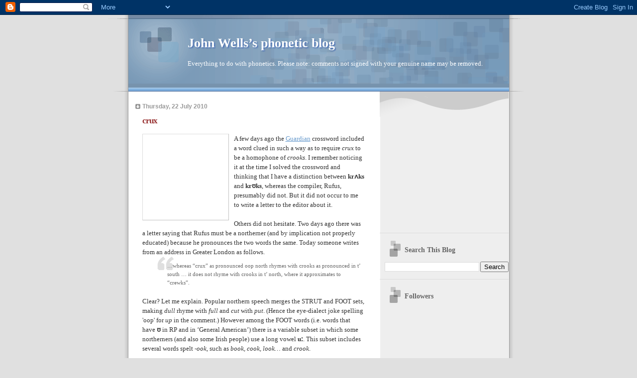

--- FILE ---
content_type: text/html; charset=UTF-8
request_url: https://phonetic-blog.blogspot.com/2010/07/crux.html
body_size: 23084
content:
<!DOCTYPE html>
<html dir='ltr'>
<head>
<link href='https://www.blogger.com/static/v1/widgets/2944754296-widget_css_bundle.css' rel='stylesheet' type='text/css'/>
<meta content='text/html; charset=UTF-8' http-equiv='Content-Type'/>
<meta content='blogger' name='generator'/>
<link href='https://phonetic-blog.blogspot.com/favicon.ico' rel='icon' type='image/x-icon'/>
<link href='http://phonetic-blog.blogspot.com/2010/07/crux.html' rel='canonical'/>
<link rel="alternate" type="application/atom+xml" title="John Wells&#8217;s phonetic blog - Atom" href="https://phonetic-blog.blogspot.com/feeds/posts/default" />
<link rel="alternate" type="application/rss+xml" title="John Wells&#8217;s phonetic blog - RSS" href="https://phonetic-blog.blogspot.com/feeds/posts/default?alt=rss" />
<link rel="service.post" type="application/atom+xml" title="John Wells&#8217;s phonetic blog - Atom" href="https://www.blogger.com/feeds/377103124456226005/posts/default" />

<link rel="alternate" type="application/atom+xml" title="John Wells&#8217;s phonetic blog - Atom" href="https://phonetic-blog.blogspot.com/feeds/7453274487796392948/comments/default" />
<!--Can't find substitution for tag [blog.ieCssRetrofitLinks]-->
<link href='http://www.google.co.uk/url?source=imgres&ct=img&q=http://images.buycostumes.com/mgen/merchandiser/32206.jpg&sa=X&ei=-_1HTI3vM8SOjAf06byjDg&ved=0CAQQ8wc4Dw&usg=AFQjCNFyhJigedI_qQQBQ-apZMStfTm4AA' rel='image_src'/>
<meta content='http://phonetic-blog.blogspot.com/2010/07/crux.html' property='og:url'/>
<meta content='crux' property='og:title'/>
<meta content='A few days ago the Guardian  crossword included a word clued in such a way as to require crux  to be a homophone of crooks . I remember noti...' property='og:description'/>
<meta content='https://lh3.googleusercontent.com/blogger_img_proxy/[base64]w1200-h630-p-k-no-nu' property='og:image'/>
<title>John Wells&#8217;s phonetic blog: crux</title>
<style id='page-skin-1' type='text/css'><!--
/*
* Blogger Template Style
* Name:     TicTac (Blueberry)
* Date:     1 March 2004
* Updated by: Blogger Team
*/
/* ---( page defaults )--- */
body {
margin: 0;
padding: 0;
font-size: small;
text-align: center;
color: #333333;
background: #e0e0e0;
}
blockquote {
margin-top: 0;
margin-right: 0;
margin-bottom: 0;
margin-left: 30px;
padding-top: 10px;
padding-right: 0;
padding-bottom: 0;
padding-left: 20px;
font-size: 88%;
line-height: 1.5em;
color: #666;
background: url(https://resources.blogblog.com/blogblog/data/tictac_blue/quotes.gif) no-repeat top left;
}
blockquote p {
margin-top: 0;
}
abbr, acronym {
cursor: help;
font-style: normal;
border-bottom: 1px dotted;
}
code {
color: #996666;
}
hr {
display: none;
}
img {
border: none;
}
/* unordered list style */
ul {
list-style: none;
margin-left: 10px;
padding: 0;
}
li {
list-style: none;
padding-left: 14px;
margin-bottom: 3px;
background: url(https://resources.blogblog.com/blogblog/data/tictac_blue/tictac_blue.gif) no-repeat left 6px;
}
/* links */
a:link {
color: #6699cc;
}
a:visited {
color: #666699;
}
a:hover {
color: #5B739C;
}
a:active {
color: #5B739C;
text-decoration: none;
}
/* ---( layout structure )---*/
#outer-wrapper {
width: 847px;
margin: 0px auto 0;
text-align: left;
font: normal normal 100% Verdana, sans-serif;
background: url(https://resources.blogblog.com/blogblog/data/tictac_blue/tile_left.gif) repeat-y;
}
#content-wrapper {
margin-left: 42px; /* to avoid the border image */
width: 763px;
}
#main {
float: left;
width: 460px;
margin-top: 20px;
margin-right: 0;
margin-bottom: 0;
margin-left: 0;
padding-top: 0;
padding-right: 0;
padding-bottom: 0;
padding-left: 1em;
line-height: 1.5em;
word-wrap: break-word; /* fix for long text breaking sidebar float in IE */
overflow: hidden;     /* fix for long non-text content breaking IE sidebar float */
}
#sidebar {
float: right;
width: 259px;
padding-top: 20px;
padding-right: 0px;
padding-bottom: 0;
padding-left: 0;
font-size: 85%;
line-height: 1.4em;
color: #999999;
background: url(https://resources.blogblog.com/blogblog/data/tictac_blue/sidebar_bg.gif) no-repeat left top;
word-wrap: break-word; /* fix for long text breaking sidebar float in IE */
overflow: hidden;     /* fix for long non-text content breaking IE sidebar float */
}
/* ---( header and site name )--- */
#header-wrapper {
margin: 0;
padding: 0;
font: normal normal 100% 'Lucida Grande','Trebuchet MS';
background: #e0e0e0 url(https://resources.blogblog.com/blogblog/data/tictac_blue/top_div_blue_left.gif) no-repeat left top;
}
#header {
margin: 0;
padding-top: 25px;
padding-right: 60px;
padding-bottom: 35px;
padding-left: 160px;
color: #FFFFFF;
background: url(https://resources.blogblog.com/blogblog/data/tictac_blue/top_h1.gif) no-repeat bottom left;
}
#header h1 {
font-size: 200%;
text-shadow: #4F73B6 2px 2px 2px;
}
#header h1 a {
text-decoration: none;
color: #FFFFFF;
}
#header h1 a:hover {
color: #eee;
}
/* ---( main column )--- */
h2.date-header {
margin-top: 0;
padding-left: 14px;
font-size: 90%;
color: #999999;
background: url(https://resources.blogblog.com/blogblog/data/tictac_blue/date_icon_blue.gif) no-repeat left 50%;
}
.post h3 {
margin-top: 0;
font: normal bold 130% 'Lucida Grande','Trebuchet MS';
letter-spacing: -1px;
color: #993333;
}
.post {
margin-top: 0;
margin-right: 0;
margin-bottom: 1.5em;
margin-left: 0;
padding-top: 0;
padding-right: 0;
padding-bottom: 1.5em;
padding-left: 14px;
border-bottom: 1px solid #ddd;
}
.post h3 a,
.post h3 a:visited {
color: #993333;
text-decoration: none;
}
.post-footer {
margin: 0;
padding-top: 0;
padding-right: 0;
padding-bottom: 0;
padding-left: 14px;
font-size: 88%;
color: #999999;
background: url(https://resources.blogblog.com/blogblog/data/tictac_blue/tictac_grey.gif) no-repeat left 8px;
}
.post img, table.tr-caption-container {
padding: 6px;
border-top: 1px solid #ddd;
border-left: 1px solid #ddd;
border-bottom: 1px solid #c0c0c0;
border-right: 1px solid #c0c0c0;
}
.tr-caption-container img {
border: none;
padding: 0;
}
.feed-links {
clear: both;
line-height: 2.5em;
}
#blog-pager-newer-link {
float: left;
}
#blog-pager-older-link {
float: right;
}
#blog-pager {
text-align: center;
}
/* comment styles */
#comments {
padding: 10px 10px 0px 10px;
font-size: 85%;
line-height: 1.5em;
color: #666;
background: #eee url(https://resources.blogblog.com/blogblog/data/tictac_blue/comments_curve.gif) no-repeat top left;
}
#comments h4 {
margin-top: 20px;
margin-right: 0;
margin-bottom: 15px;
margin-left: 0;
padding-top: 8px;
padding-right: 0;
padding-bottom: 0;
padding-left: 40px;
font-family: "Lucida Grande", "Trebuchet MS";
font-size: 130%;
color: #666;
background: url(https://resources.blogblog.com/blogblog/data/tictac_blue/bubbles.gif) no-repeat 10px 0;
height: 29px !important; /* for most browsers */
height /**/:37px; /* for IE5/Win */
}
#comments ul {
margin-left: 0;
}
#comments li {
background: none;
padding-left: 0;
}
.comment-body {
padding-top: 0;
padding-right: 10px;
padding-bottom: 0;
padding-left: 25px;
background: url(https://resources.blogblog.com/blogblog/data/tictac_blue/tictac_blue.gif) no-repeat 10px 5px;
}
.comment-body p {
margin-bottom: 0;
}
.comment-author {
margin-top: 4px;
margin-right: 0;
margin-bottom: 0;
margin-left: 0;
padding-top: 0;
padding-right: 10px;
padding-bottom: 0;
padding-left: 60px;
color: #999;
background: url(https://resources.blogblog.com/blogblog/data/tictac_blue/comment_arrow_blue.gif) no-repeat 44px 2px;
}
.comment-footer {
border-bottom: 1px solid #ddd;
padding-bottom: 1em;
}
.deleted-comment {
font-style:italic;
color:gray;
}
/* ---( sidebar )--- */
.sidebar h2 {
margin-top: 0;
margin-right: 0;
margin-bottom: 0;
margin-left: 0;
padding-top: 25px;
padding-right: 0;
padding-bottom: 0;
padding-left: 40px;
font: normal bold 130% 'Lucida Grande','Trebuchet MS';
color: #666666;
height: 32px;
background: url(https://resources.blogblog.com/blogblog/data/tictac_blue/sidebar_icon.gif) no-repeat 10px 15px;
height: 32px !important; /* for most browsers */
height /**/:57px; /* for IE5/Win */
}
.sidebar .widget {
margin: 0;
padding-top: 0;
padding-right: 0;
padding-bottom: 10px;
padding-left: 10px;
border-bottom: 1px solid #ddd;
}
.sidebar li {
background: url(https://resources.blogblog.com/blogblog/data/tictac_blue/tictac_blue.gif) no-repeat left 5px;
}
.profile-textblock {
clear: both;
margin-left: 0;
}
.profile-img {
float: left;
margin-top: 0;
margin-right: 5px;
margin-bottom: 5px;
margin-left: 0;
border: 1px solid #ddd;
padding: 4px;
}
/* ---( footer )--- */
.clear { /* to fix IE6 padding-top issue */
clear: both;
}
#footer-wrapper {
margin: 0;
padding-top: 0;
padding-right: 0;
padding-bottom: 9px;
padding-left: 0;
font-size: 85%;
color: #ddd;
background: url(https://resources.blogblog.com/blogblog/data/tictac_blue/bottom_sill.gif) no-repeat bottom left;
}
#footer {
margin: 0;
padding-top: 20px;
padding-right: 320px;
padding-bottom: 20px;
padding-left: 95px;
background: url(https://resources.blogblog.com/blogblog/data/tictac_blue/bottom_sash_left.gif) no-repeat top left;
}
/** Page structure tweaks for layout editor wireframe */
body#layout #outer-wrapper,
body#layout #main,
body#layout #sidebar {
padding-top: 0;
margin-top: 0;
}
body#layout #outer-wrapper,
body#layout #content-wrapper {
width: 740px;
}
body#layout #sidebar {
margin-right: 0;
margin-bottom: 1em;
}
body#layout #header,
body#layout #footer,
body#layout #main {
padding: 0;
}
body#layout #content-wrapper {
margin: 0px;
}

--></style>
<link href='https://www.blogger.com/dyn-css/authorization.css?targetBlogID=377103124456226005&amp;zx=df932648-634c-4028-9cd1-fab598d32c27' media='none' onload='if(media!=&#39;all&#39;)media=&#39;all&#39;' rel='stylesheet'/><noscript><link href='https://www.blogger.com/dyn-css/authorization.css?targetBlogID=377103124456226005&amp;zx=df932648-634c-4028-9cd1-fab598d32c27' rel='stylesheet'/></noscript>
<meta name='google-adsense-platform-account' content='ca-host-pub-1556223355139109'/>
<meta name='google-adsense-platform-domain' content='blogspot.com'/>

<!-- data-ad-client=ca-pub-6489909419726840 -->

</head>
<body>
<div class='navbar section' id='navbar'><div class='widget Navbar' data-version='1' id='Navbar1'><script type="text/javascript">
    function setAttributeOnload(object, attribute, val) {
      if(window.addEventListener) {
        window.addEventListener('load',
          function(){ object[attribute] = val; }, false);
      } else {
        window.attachEvent('onload', function(){ object[attribute] = val; });
      }
    }
  </script>
<div id="navbar-iframe-container"></div>
<script type="text/javascript" src="https://apis.google.com/js/platform.js"></script>
<script type="text/javascript">
      gapi.load("gapi.iframes:gapi.iframes.style.bubble", function() {
        if (gapi.iframes && gapi.iframes.getContext) {
          gapi.iframes.getContext().openChild({
              url: 'https://www.blogger.com/navbar/377103124456226005?po\x3d7453274487796392948\x26origin\x3dhttps://phonetic-blog.blogspot.com',
              where: document.getElementById("navbar-iframe-container"),
              id: "navbar-iframe"
          });
        }
      });
    </script><script type="text/javascript">
(function() {
var script = document.createElement('script');
script.type = 'text/javascript';
script.src = '//pagead2.googlesyndication.com/pagead/js/google_top_exp.js';
var head = document.getElementsByTagName('head')[0];
if (head) {
head.appendChild(script);
}})();
</script>
</div></div>
<div id='outer-wrapper'><div id='wrap2'>
<!-- skip links for text browsers -->
<span id='skiplinks' style='display:none;'>
<a href='#main'>skip to main </a> |
      <a href='#sidebar'>skip to sidebar</a>
</span>
<div id='header-wrapper'>
<div class='header section' id='header'><div class='widget Header' data-version='1' id='Header1'>
<div id='header-inner'>
<div class='titlewrapper'>
<h1 class='title'>
<a href='https://phonetic-blog.blogspot.com/'>
John Wells&#8217;s phonetic blog
</a>
</h1>
</div>
<div class='descriptionwrapper'>
<p class='description'><span>Everything to do with phonetics. Please note: comments not signed with your genuine name may be removed.</span></p>
</div>
</div>
</div></div>
</div>
<div id='content-wrapper'>
<div id='crosscol-wrapper' style='text-align:center'>
<div class='crosscol no-items section' id='crosscol'></div>
</div>
<div id='main-wrapper'>
<div class='main section' id='main'><div class='widget Blog' data-version='1' id='Blog1'>
<div class='blog-posts hfeed'>

          <div class="date-outer">
        
<h2 class='date-header'><span>Thursday, 22 July 2010</span></h2>

          <div class="date-posts">
        
<div class='post-outer'>
<div class='post hentry uncustomized-post-template' itemprop='blogPost' itemscope='itemscope' itemtype='http://schema.org/BlogPosting'>
<meta content='http://www.google.co.uk/url?source=imgres&ct=img&q=http://images.buycostumes.com/mgen/merchandiser/32206.jpg&sa=X&ei=-_1HTI3vM8SOjAf06byjDg&ved=0CAQQ8wc4Dw&usg=AFQjCNFyhJigedI_qQQBQ-apZMStfTm4AA' itemprop='image_url'/>
<meta content='377103124456226005' itemprop='blogId'/>
<meta content='7453274487796392948' itemprop='postId'/>
<a name='7453274487796392948'></a>
<h3 class='post-title entry-title' itemprop='name'>
crux
</h3>
<div class='post-header'>
<div class='post-header-line-1'></div>
</div>
<div class='post-body entry-content' id='post-body-7453274487796392948' itemprop='description articleBody'>
<a href="http://www.google.co.uk/url?source=imgres&amp;ct=img&amp;q=http://images.buycostumes.com/mgen/merchandiser/32206.jpg&amp;sa=X&amp;ei=-_1HTI3vM8SOjAf06byjDg&amp;ved=0CAQQ8wc4Dw&amp;usg=AFQjCNFyhJigedI_qQQBQ-apZMStfTm4AA" onblur="try {parent.deselectBloggerImageGracefully();} catch(e) {}"><img alt="" border="0" src="https://lh3.googleusercontent.com/blogger_img_proxy/[base64]s0-d" style="float:left; margin:0 10px 10px 0;cursor:pointer; cursor:hand;width: 160px; height: 160px;"></a><span style="font-family: 'Segoe UI', 'Lucida Grande', 'Doulos SIL', 'Lucida Sans Unicode';">A few days ago the <a href="http://www.guardian.co.uk/">Guardian</a> crossword included a word clued in such a way as to require <i>crux</i> to be a homophone of <i>crooks</i>. I remember noticing it at the time I solved the crossword and thinking that I have a distinction between <b>krʌks</b> and <b>krʊks</b>, whereas the compiler, Rufus, presumably did not.  But it did not occur to me to write a letter to the editor about it.<br /><br />Others did not hesitate. Two days ago there was a letter saying that Rufus must be a northerner (and by implication not properly educated) because he pronounces the two words the same. Today someone writes from an address in Greater London as follows.<br /><blockquote>&#8230;whereas &#8220;crux&#8221; as pronounced oop north rhymes with crooks as pronounced in t&#8217; south &#8230; it does not rhyme with crooks in t&#8217; north, where it approximates to &#8220;crewks&#8221;.</blockquote><br />Clear? Let me explain. Popular northern speech merges the STRUT and FOOT sets, making <i>dull</i> rhyme with <i>full</i> and <i>cut</i> with <i>put</i>. (Hence the eye-dialect joke spelling 'oop' for <i>up</i> in the comment.) However among the FOOT words (i.e. words that have <b>ʊ</b> in RP and in &#8216;General American&#8217;) there is a variable subset in which some northerners (and also some Irish people) use a long vowel <b>uː</b>.  This subset includes several words spelt <i>-ook</i>, such as <i>book, cook, look&#8230;</i> and <i>crook</i>.<br /><br />This is why you have to be careful when selecting minimal pairs to test for the STRUT-FOOT merger. <i>Cut</i> vs. <i>put</i> is fine; but <i>luck</i> vs. <i>look</i> is not. Nor is <i>crux</i> vs. <i>crooks</i>, the pair at issue here.<br /><table><tr><td>&nbsp; <td><i>crux</i> <td><i>crooks</i> </tr><br /><tr><td>most speakers of English <td><b>krʌks</b> <td><b>krʊks</b><br /><tr><td>some northerners <td><b>krʊks</b> <td><b>krʊks</b><br /><tr><td>other northerners <td><b>krʊks</b> <td><b>kruːks</b></table><br />(As usual the notation <b>ʊ</b> can cover a multitude of qualities for northern speech, ranging from close to mid and from back to central. Some people use a kind of <b>ə</b> for both STRUT and FOOT. The point is not the exact phonetic quality involved but the sameness or differentness of the vowel qualities in particular lexical sets or subsets.)<br /><br />It&#8217;s difficult even for those who understand this situation to explain it in simple terms in a line or two of a letter to the editor.<br /></span>
<div style='clear: both;'></div>
</div>
<div class='post-footer'>
<div class='post-footer-line post-footer-line-1'>
<span class='post-author vcard'>
Posted by
<span class='fn' itemprop='author' itemscope='itemscope' itemtype='http://schema.org/Person'>
<meta content='https://www.blogger.com/profile/13684304410735867148' itemprop='url'/>
<a class='g-profile' href='https://www.blogger.com/profile/13684304410735867148' rel='author' title='author profile'>
<span itemprop='name'>John Wells</span>
</a>
</span>
</span>
<span class='post-timestamp'>
at
<meta content='http://phonetic-blog.blogspot.com/2010/07/crux.html' itemprop='url'/>
<a class='timestamp-link' href='https://phonetic-blog.blogspot.com/2010/07/crux.html' rel='bookmark' title='permanent link'><abbr class='published' itemprop='datePublished' title='2010-07-22T09:03:00+01:00'>09:03</abbr></a>
</span>
<span class='post-comment-link'>
</span>
<span class='post-icons'>
<span class='item-control blog-admin pid-264122841'>
<a href='https://www.blogger.com/post-edit.g?blogID=377103124456226005&postID=7453274487796392948&from=pencil' title='Edit Post'>
<img alt='' class='icon-action' height='18' src='https://resources.blogblog.com/img/icon18_edit_allbkg.gif' width='18'/>
</a>
</span>
</span>
<div class='post-share-buttons goog-inline-block'>
</div>
</div>
<div class='post-footer-line post-footer-line-2'>
<span class='post-labels'>
</span>
</div>
<div class='post-footer-line post-footer-line-3'>
<span class='post-location'>
</span>
</div>
</div>
</div>
<div class='comments' id='comments'>
<a name='comments'></a>
<h4>22 comments:</h4>
<div class='comments-content'>
<script async='async' src='' type='text/javascript'></script>
<script type='text/javascript'>
    (function() {
      var items = null;
      var msgs = null;
      var config = {};

// <![CDATA[
      var cursor = null;
      if (items && items.length > 0) {
        cursor = parseInt(items[items.length - 1].timestamp) + 1;
      }

      var bodyFromEntry = function(entry) {
        var text = (entry &&
                    ((entry.content && entry.content.$t) ||
                     (entry.summary && entry.summary.$t))) ||
            '';
        if (entry && entry.gd$extendedProperty) {
          for (var k in entry.gd$extendedProperty) {
            if (entry.gd$extendedProperty[k].name == 'blogger.contentRemoved') {
              return '<span class="deleted-comment">' + text + '</span>';
            }
          }
        }
        return text;
      }

      var parse = function(data) {
        cursor = null;
        var comments = [];
        if (data && data.feed && data.feed.entry) {
          for (var i = 0, entry; entry = data.feed.entry[i]; i++) {
            var comment = {};
            // comment ID, parsed out of the original id format
            var id = /blog-(\d+).post-(\d+)/.exec(entry.id.$t);
            comment.id = id ? id[2] : null;
            comment.body = bodyFromEntry(entry);
            comment.timestamp = Date.parse(entry.published.$t) + '';
            if (entry.author && entry.author.constructor === Array) {
              var auth = entry.author[0];
              if (auth) {
                comment.author = {
                  name: (auth.name ? auth.name.$t : undefined),
                  profileUrl: (auth.uri ? auth.uri.$t : undefined),
                  avatarUrl: (auth.gd$image ? auth.gd$image.src : undefined)
                };
              }
            }
            if (entry.link) {
              if (entry.link[2]) {
                comment.link = comment.permalink = entry.link[2].href;
              }
              if (entry.link[3]) {
                var pid = /.*comments\/default\/(\d+)\?.*/.exec(entry.link[3].href);
                if (pid && pid[1]) {
                  comment.parentId = pid[1];
                }
              }
            }
            comment.deleteclass = 'item-control blog-admin';
            if (entry.gd$extendedProperty) {
              for (var k in entry.gd$extendedProperty) {
                if (entry.gd$extendedProperty[k].name == 'blogger.itemClass') {
                  comment.deleteclass += ' ' + entry.gd$extendedProperty[k].value;
                } else if (entry.gd$extendedProperty[k].name == 'blogger.displayTime') {
                  comment.displayTime = entry.gd$extendedProperty[k].value;
                }
              }
            }
            comments.push(comment);
          }
        }
        return comments;
      };

      var paginator = function(callback) {
        if (hasMore()) {
          var url = config.feed + '?alt=json&v=2&orderby=published&reverse=false&max-results=50';
          if (cursor) {
            url += '&published-min=' + new Date(cursor).toISOString();
          }
          window.bloggercomments = function(data) {
            var parsed = parse(data);
            cursor = parsed.length < 50 ? null
                : parseInt(parsed[parsed.length - 1].timestamp) + 1
            callback(parsed);
            window.bloggercomments = null;
          }
          url += '&callback=bloggercomments';
          var script = document.createElement('script');
          script.type = 'text/javascript';
          script.src = url;
          document.getElementsByTagName('head')[0].appendChild(script);
        }
      };
      var hasMore = function() {
        return !!cursor;
      };
      var getMeta = function(key, comment) {
        if ('iswriter' == key) {
          var matches = !!comment.author
              && comment.author.name == config.authorName
              && comment.author.profileUrl == config.authorUrl;
          return matches ? 'true' : '';
        } else if ('deletelink' == key) {
          return config.baseUri + '/comment/delete/'
               + config.blogId + '/' + comment.id;
        } else if ('deleteclass' == key) {
          return comment.deleteclass;
        }
        return '';
      };

      var replybox = null;
      var replyUrlParts = null;
      var replyParent = undefined;

      var onReply = function(commentId, domId) {
        if (replybox == null) {
          // lazily cache replybox, and adjust to suit this style:
          replybox = document.getElementById('comment-editor');
          if (replybox != null) {
            replybox.height = '250px';
            replybox.style.display = 'block';
            replyUrlParts = replybox.src.split('#');
          }
        }
        if (replybox && (commentId !== replyParent)) {
          replybox.src = '';
          document.getElementById(domId).insertBefore(replybox, null);
          replybox.src = replyUrlParts[0]
              + (commentId ? '&parentID=' + commentId : '')
              + '#' + replyUrlParts[1];
          replyParent = commentId;
        }
      };

      var hash = (window.location.hash || '#').substring(1);
      var startThread, targetComment;
      if (/^comment-form_/.test(hash)) {
        startThread = hash.substring('comment-form_'.length);
      } else if (/^c[0-9]+$/.test(hash)) {
        targetComment = hash.substring(1);
      }

      // Configure commenting API:
      var configJso = {
        'maxDepth': config.maxThreadDepth
      };
      var provider = {
        'id': config.postId,
        'data': items,
        'loadNext': paginator,
        'hasMore': hasMore,
        'getMeta': getMeta,
        'onReply': onReply,
        'rendered': true,
        'initComment': targetComment,
        'initReplyThread': startThread,
        'config': configJso,
        'messages': msgs
      };

      var render = function() {
        if (window.goog && window.goog.comments) {
          var holder = document.getElementById('comment-holder');
          window.goog.comments.render(holder, provider);
        }
      };

      // render now, or queue to render when library loads:
      if (window.goog && window.goog.comments) {
        render();
      } else {
        window.goog = window.goog || {};
        window.goog.comments = window.goog.comments || {};
        window.goog.comments.loadQueue = window.goog.comments.loadQueue || [];
        window.goog.comments.loadQueue.push(render);
      }
    })();
// ]]>
  </script>
<div id='comment-holder'>
<div class="comment-thread toplevel-thread"><ol id="top-ra"><li class="comment" id="c860579220983766752"><div class="avatar-image-container"><img src="//blogger.googleusercontent.com/img/b/R29vZ2xl/AVvXsEiS30hcs2EpVb4iPUkFldrI3eBF2rRAx0wM9uaHIhyJ0MuyAaLSBTSaTdPndRdhfUP8aOxDlryMMlhkqAwk3qTTUzCNCP03f92R6moFxG6hS8Ydt8ct4EuObFI-tIFMhVw/s45-c/546748_10150663684880942_1234952562_n.jpg%3Foh%3D06ff1ad10ae54625af349d07158012c9%26oe%3D54E00B93" alt=""/></div><div class="comment-block"><div class="comment-header"><cite class="user"><a href="https://www.blogger.com/profile/16801818752833289089" rel="nofollow">Phillip Minden</a></cite><span class="icon user "></span><span class="datetime secondary-text"><a rel="nofollow" href="https://phonetic-blog.blogspot.com/2010/07/crux.html?showComment=1279789005122#c860579220983766752">22 July 2010 at 09:56</a></span></div><p class="comment-content"><b>krʌks</b> isn&#39;t just the Northern pronunciation but also the one of choice for people who consider it more correct for a Latin word (or have grown up with it by now, of course), be it from school, or because words that are suspected of being not really English get European vowels by default, or from newer church use, or by half-analogy from the vowel of the plural <i>cruces</i>.</p><span class="comment-actions secondary-text"><a class="comment-reply" target="_self" data-comment-id="860579220983766752">Reply</a><span class="item-control blog-admin blog-admin pid-1572008935"><a target="_self" href="https://www.blogger.com/comment/delete/377103124456226005/860579220983766752">Delete</a></span></span></div><div class="comment-replies"><div id="c860579220983766752-rt" class="comment-thread inline-thread hidden"><span class="thread-toggle thread-expanded"><span class="thread-arrow"></span><span class="thread-count"><a target="_self">Replies</a></span></span><ol id="c860579220983766752-ra" class="thread-chrome thread-expanded"><div></div><div id="c860579220983766752-continue" class="continue"><a class="comment-reply" target="_self" data-comment-id="860579220983766752">Reply</a></div></ol></div></div><div class="comment-replybox-single" id="c860579220983766752-ce"></div></li><li class="comment" id="c4640223976737520710"><div class="avatar-image-container"><img src="//blogger.googleusercontent.com/img/b/R29vZ2xl/AVvXsEg4RpMLGBkrFmPGg_T-RLZR9QqF7BDUSU81qefwR1vL-xwd2KiHtH0TD6GFnDHCnsW8248_BADga2bTRAlbkbi256tDw5a_qa2todU4ebRVKPbRxT3EQhxEaaZHKcspY5c/s45-c/jcw_poz2011.jpg" alt=""/></div><div class="comment-block"><div class="comment-header"><cite class="user"><a href="https://www.blogger.com/profile/13684304410735867148" rel="nofollow">John Wells</a></cite><span class="icon user blog-author"></span><span class="datetime secondary-text"><a rel="nofollow" href="https://phonetic-blog.blogspot.com/2010/07/crux.html?showComment=1279789249308#c4640223976737520710">22 July 2010 at 10:00</a></span></div><p class="comment-content">Lipman, I think you must mean <b>krʊks</b>... The point is that northern speech has no <b>ʌ</b>.<br>I would say <b>krʌks</b> in English, meaning &quot;the most important part of a problem etc&quot;, but <b>krʊks</b> in Latin meaning &quot;cross&quot;.</p><span class="comment-actions secondary-text"><a class="comment-reply" target="_self" data-comment-id="4640223976737520710">Reply</a><span class="item-control blog-admin blog-admin pid-264122841"><a target="_self" href="https://www.blogger.com/comment/delete/377103124456226005/4640223976737520710">Delete</a></span></span></div><div class="comment-replies"><div id="c4640223976737520710-rt" class="comment-thread inline-thread hidden"><span class="thread-toggle thread-expanded"><span class="thread-arrow"></span><span class="thread-count"><a target="_self">Replies</a></span></span><ol id="c4640223976737520710-ra" class="thread-chrome thread-expanded"><div></div><div id="c4640223976737520710-continue" class="continue"><a class="comment-reply" target="_self" data-comment-id="4640223976737520710">Reply</a></div></ol></div></div><div class="comment-replybox-single" id="c4640223976737520710-ce"></div></li><li class="comment" id="c6813328621373028239"><div class="avatar-image-container"><img src="//blogger.googleusercontent.com/img/b/R29vZ2xl/AVvXsEiS30hcs2EpVb4iPUkFldrI3eBF2rRAx0wM9uaHIhyJ0MuyAaLSBTSaTdPndRdhfUP8aOxDlryMMlhkqAwk3qTTUzCNCP03f92R6moFxG6hS8Ydt8ct4EuObFI-tIFMhVw/s45-c/546748_10150663684880942_1234952562_n.jpg%3Foh%3D06ff1ad10ae54625af349d07158012c9%26oe%3D54E00B93" alt=""/></div><div class="comment-block"><div class="comment-header"><cite class="user"><a href="https://www.blogger.com/profile/16801818752833289089" rel="nofollow">Phillip Minden</a></cite><span class="icon user "></span><span class="datetime secondary-text"><a rel="nofollow" href="https://phonetic-blog.blogspot.com/2010/07/crux.html?showComment=1279789373332#c6813328621373028239">22 July 2010 at 10:02</a></span></div><p class="comment-content">Sorry about that &quot;isn&#39;t just&quot; - rather, it&#39;s only that.</p><span class="comment-actions secondary-text"><a class="comment-reply" target="_self" data-comment-id="6813328621373028239">Reply</a><span class="item-control blog-admin blog-admin pid-1572008935"><a target="_self" href="https://www.blogger.com/comment/delete/377103124456226005/6813328621373028239">Delete</a></span></span></div><div class="comment-replies"><div id="c6813328621373028239-rt" class="comment-thread inline-thread hidden"><span class="thread-toggle thread-expanded"><span class="thread-arrow"></span><span class="thread-count"><a target="_self">Replies</a></span></span><ol id="c6813328621373028239-ra" class="thread-chrome thread-expanded"><div></div><div id="c6813328621373028239-continue" class="continue"><a class="comment-reply" target="_self" data-comment-id="6813328621373028239">Reply</a></div></ol></div></div><div class="comment-replybox-single" id="c6813328621373028239-ce"></div></li><li class="comment" id="c4045617308671179229"><div class="avatar-image-container"><img src="//blogger.googleusercontent.com/img/b/R29vZ2xl/AVvXsEiS30hcs2EpVb4iPUkFldrI3eBF2rRAx0wM9uaHIhyJ0MuyAaLSBTSaTdPndRdhfUP8aOxDlryMMlhkqAwk3qTTUzCNCP03f92R6moFxG6hS8Ydt8ct4EuObFI-tIFMhVw/s45-c/546748_10150663684880942_1234952562_n.jpg%3Foh%3D06ff1ad10ae54625af349d07158012c9%26oe%3D54E00B93" alt=""/></div><div class="comment-block"><div class="comment-header"><cite class="user"><a href="https://www.blogger.com/profile/16801818752833289089" rel="nofollow">Phillip Minden</a></cite><span class="icon user "></span><span class="datetime secondary-text"><a rel="nofollow" href="https://phonetic-blog.blogspot.com/2010/07/crux.html?showComment=1279789439907#c4045617308671179229">22 July 2010 at 10:03</a></span></div><p class="comment-content">(Cross-commented.)<br><br>Yes, I&#39;ve heard that difference. Fascinating how a language gets richer through things like that.</p><span class="comment-actions secondary-text"><a class="comment-reply" target="_self" data-comment-id="4045617308671179229">Reply</a><span class="item-control blog-admin blog-admin pid-1572008935"><a target="_self" href="https://www.blogger.com/comment/delete/377103124456226005/4045617308671179229">Delete</a></span></span></div><div class="comment-replies"><div id="c4045617308671179229-rt" class="comment-thread inline-thread hidden"><span class="thread-toggle thread-expanded"><span class="thread-arrow"></span><span class="thread-count"><a target="_self">Replies</a></span></span><ol id="c4045617308671179229-ra" class="thread-chrome thread-expanded"><div></div><div id="c4045617308671179229-continue" class="continue"><a class="comment-reply" target="_self" data-comment-id="4045617308671179229">Reply</a></div></ol></div></div><div class="comment-replybox-single" id="c4045617308671179229-ce"></div></li><li class="comment" id="c3896513176973126830"><div class="avatar-image-container"><img src="//blogger.googleusercontent.com/img/b/R29vZ2xl/AVvXsEiS30hcs2EpVb4iPUkFldrI3eBF2rRAx0wM9uaHIhyJ0MuyAaLSBTSaTdPndRdhfUP8aOxDlryMMlhkqAwk3qTTUzCNCP03f92R6moFxG6hS8Ydt8ct4EuObFI-tIFMhVw/s45-c/546748_10150663684880942_1234952562_n.jpg%3Foh%3D06ff1ad10ae54625af349d07158012c9%26oe%3D54E00B93" alt=""/></div><div class="comment-block"><div class="comment-header"><cite class="user"><a href="https://www.blogger.com/profile/16801818752833289089" rel="nofollow">Phillip Minden</a></cite><span class="icon user "></span><span class="datetime secondary-text"><a rel="nofollow" href="https://phonetic-blog.blogspot.com/2010/07/crux.html?showComment=1279789519833#c3896513176973126830">22 July 2010 at 10:05</a></span></div><p class="comment-content">Thanks - yes I meant <b>krʊks</b>, of course, minus the &quot;just&quot;.</p><span class="comment-actions secondary-text"><a class="comment-reply" target="_self" data-comment-id="3896513176973126830">Reply</a><span class="item-control blog-admin blog-admin pid-1572008935"><a target="_self" href="https://www.blogger.com/comment/delete/377103124456226005/3896513176973126830">Delete</a></span></span></div><div class="comment-replies"><div id="c3896513176973126830-rt" class="comment-thread inline-thread hidden"><span class="thread-toggle thread-expanded"><span class="thread-arrow"></span><span class="thread-count"><a target="_self">Replies</a></span></span><ol id="c3896513176973126830-ra" class="thread-chrome thread-expanded"><div></div><div id="c3896513176973126830-continue" class="continue"><a class="comment-reply" target="_self" data-comment-id="3896513176973126830">Reply</a></div></ol></div></div><div class="comment-replybox-single" id="c3896513176973126830-ce"></div></li><li class="comment" id="c1186063730576093565"><div class="avatar-image-container"><img src="//www.blogger.com/img/blogger_logo_round_35.png" alt=""/></div><div class="comment-block"><div class="comment-header"><cite class="user"><a href="https://www.blogger.com/profile/12280199499659410185" rel="nofollow">mary</a></cite><span class="icon user "></span><span class="datetime secondary-text"><a rel="nofollow" href="https://phonetic-blog.blogspot.com/2010/07/crux.html?showComment=1279791912718#c1186063730576093565">22 July 2010 at 10:45</a></span></div><p class="comment-content">a lot of the time, readers of the guardian reveal themselves to be bigotted, unobservant idiots - ironic, non?</p><span class="comment-actions secondary-text"><a class="comment-reply" target="_self" data-comment-id="1186063730576093565">Reply</a><span class="item-control blog-admin blog-admin pid-1174451056"><a target="_self" href="https://www.blogger.com/comment/delete/377103124456226005/1186063730576093565">Delete</a></span></span></div><div class="comment-replies"><div id="c1186063730576093565-rt" class="comment-thread inline-thread hidden"><span class="thread-toggle thread-expanded"><span class="thread-arrow"></span><span class="thread-count"><a target="_self">Replies</a></span></span><ol id="c1186063730576093565-ra" class="thread-chrome thread-expanded"><div></div><div id="c1186063730576093565-continue" class="continue"><a class="comment-reply" target="_self" data-comment-id="1186063730576093565">Reply</a></div></ol></div></div><div class="comment-replybox-single" id="c1186063730576093565-ce"></div></li><li class="comment" id="c9111031337877706966"><div class="avatar-image-container"><img src="//blogger.googleusercontent.com/img/b/R29vZ2xl/AVvXsEhZoqH3tEkAw1o940_TCkuz8OIL-RkeG_6WYrs_Nm8Dxube-HZ0fxuJ3q59AY7OxCEa109QG4n4VgF5_lK_Gs5iQJxx-1FGQJIsIpF7w-2Hj8vnRGV6ieGsR6JfqEj-vw/s45-c/monsterid.php.png" alt=""/></div><div class="comment-block"><div class="comment-header"><cite class="user"><a href="https://www.blogger.com/profile/14481786791740154131" rel="nofollow">Thomas Widmann</a></cite><span class="icon user "></span><span class="datetime secondary-text"><a rel="nofollow" href="https://phonetic-blog.blogspot.com/2010/07/crux.html?showComment=1279792340065#c9111031337877706966">22 July 2010 at 10:52</a></span></div><p class="comment-content">I assume it was clear from the crossword that the intended meaning of <i>crux</i> was &#39;the most important part of a problem&#39;?</p><span class="comment-actions secondary-text"><a class="comment-reply" target="_self" data-comment-id="9111031337877706966">Reply</a><span class="item-control blog-admin blog-admin pid-61106561"><a target="_self" href="https://www.blogger.com/comment/delete/377103124456226005/9111031337877706966">Delete</a></span></span></div><div class="comment-replies"><div id="c9111031337877706966-rt" class="comment-thread inline-thread hidden"><span class="thread-toggle thread-expanded"><span class="thread-arrow"></span><span class="thread-count"><a target="_self">Replies</a></span></span><ol id="c9111031337877706966-ra" class="thread-chrome thread-expanded"><div></div><div id="c9111031337877706966-continue" class="continue"><a class="comment-reply" target="_self" data-comment-id="9111031337877706966">Reply</a></div></ol></div></div><div class="comment-replybox-single" id="c9111031337877706966-ce"></div></li><li class="comment" id="c2779018160630548790"><div class="avatar-image-container"><img src="//resources.blogblog.com/img/blank.gif" alt=""/></div><div class="comment-block"><div class="comment-header"><cite class="user">Richard Steller</cite><span class="icon user "></span><span class="datetime secondary-text"><a rel="nofollow" href="https://phonetic-blog.blogspot.com/2010/07/crux.html?showComment=1279796134208#c2779018160630548790">22 July 2010 at 11:55</a></span></div><p class="comment-content">I lived oop north for a while, and it seems to me that the pronunciation of words ending in <i><b>-ook</b></i> as /u:/ is dying out now. <br><br>I think for speakers born after ~1960, words ending in <i><b>-ook</b></i> are pronounced /ʊ/, as in most other dialects of English.</p><span class="comment-actions secondary-text"><a class="comment-reply" target="_self" data-comment-id="2779018160630548790">Reply</a><span class="item-control blog-admin blog-admin pid-1013952279"><a target="_self" href="https://www.blogger.com/comment/delete/377103124456226005/2779018160630548790">Delete</a></span></span></div><div class="comment-replies"><div id="c2779018160630548790-rt" class="comment-thread inline-thread hidden"><span class="thread-toggle thread-expanded"><span class="thread-arrow"></span><span class="thread-count"><a target="_self">Replies</a></span></span><ol id="c2779018160630548790-ra" class="thread-chrome thread-expanded"><div></div><div id="c2779018160630548790-continue" class="continue"><a class="comment-reply" target="_self" data-comment-id="2779018160630548790">Reply</a></div></ol></div></div><div class="comment-replybox-single" id="c2779018160630548790-ce"></div></li><li class="comment" id="c8261808946063001195"><div class="avatar-image-container"><img src="//resources.blogblog.com/img/blank.gif" alt=""/></div><div class="comment-block"><div class="comment-header"><cite class="user">Rob Drummond</cite><span class="icon user "></span><span class="datetime secondary-text"><a rel="nofollow" href="https://phonetic-blog.blogspot.com/2010/07/crux.html?showComment=1279798819987#c8261808946063001195">22 July 2010 at 12:40</a></span></div><p class="comment-content">Richard, it depends where you go. Still plenty of /u:/ for -ook in Bolton, even amongst young speakers. I imagine the same is true for other parts of Lancashire.</p><span class="comment-actions secondary-text"><a class="comment-reply" target="_self" data-comment-id="8261808946063001195">Reply</a><span class="item-control blog-admin blog-admin pid-1013952279"><a target="_self" href="https://www.blogger.com/comment/delete/377103124456226005/8261808946063001195">Delete</a></span></span></div><div class="comment-replies"><div id="c8261808946063001195-rt" class="comment-thread inline-thread hidden"><span class="thread-toggle thread-expanded"><span class="thread-arrow"></span><span class="thread-count"><a target="_self">Replies</a></span></span><ol id="c8261808946063001195-ra" class="thread-chrome thread-expanded"><div></div><div id="c8261808946063001195-continue" class="continue"><a class="comment-reply" target="_self" data-comment-id="8261808946063001195">Reply</a></div></ol></div></div><div class="comment-replybox-single" id="c8261808946063001195-ce"></div></li><li class="comment" id="c1199823519807434158"><div class="avatar-image-container"><img src="//www.blogger.com/img/blogger_logo_round_35.png" alt=""/></div><div class="comment-block"><div class="comment-header"><cite class="user"><a href="https://www.blogger.com/profile/04023787332836734901" rel="nofollow">Leo</a></cite><span class="icon user "></span><span class="datetime secondary-text"><a rel="nofollow" href="https://phonetic-blog.blogspot.com/2010/07/crux.html?showComment=1279799974630#c1199823519807434158">22 July 2010 at 12:59</a></span></div><p class="comment-content">In between the original letter and the one that JW quotes from today, there was <a href="http://www.guardian.co.uk/theguardian/2010/jul/21/latitude-rape-education-new-labour" rel="nofollow">another one</a>, from a man in Newcastle, also asserting that &quot;crux&quot; and &quot;crooks&quot; do not rhyme in his part of the north.  <br><br>Now, I assume he is referring to the same thing as JW, i.e. he&#39;s saying that &quot;crooks&quot; is [kruːks] (rather than [krʊks]) where he comes from, but it&#39;s hard to be sure.<br><br>He also says &quot;nobody says &#39;oop&#39;, either&quot; [in Newcastle].  I take this to mean that nobody says [uːp], even though the point of the cliche &quot;oop north&quot; is that northerners say [ʊp] rather than [ʌp].  There is no unique spelling for /ʊ/-words, so &quot;oop&quot; is ambiguous between [ʊp] and [uːp].  Again this is just a guess.</p><span class="comment-actions secondary-text"><a class="comment-reply" target="_self" data-comment-id="1199823519807434158">Reply</a><span class="item-control blog-admin blog-admin pid-318676218"><a target="_self" href="https://www.blogger.com/comment/delete/377103124456226005/1199823519807434158">Delete</a></span></span></div><div class="comment-replies"><div id="c1199823519807434158-rt" class="comment-thread inline-thread hidden"><span class="thread-toggle thread-expanded"><span class="thread-arrow"></span><span class="thread-count"><a target="_self">Replies</a></span></span><ol id="c1199823519807434158-ra" class="thread-chrome thread-expanded"><div></div><div id="c1199823519807434158-continue" class="continue"><a class="comment-reply" target="_self" data-comment-id="1199823519807434158">Reply</a></div></ol></div></div><div class="comment-replybox-single" id="c1199823519807434158-ce"></div></li><li class="comment" id="c8132264212201251226"><div class="avatar-image-container"><img src="//resources.blogblog.com/img/blank.gif" alt=""/></div><div class="comment-block"><div class="comment-header"><cite class="user"><a href="http://www.lel.ed.ac.uk/%7Ewmaguire/" rel="nofollow">Warren Maguire</a></cite><span class="icon user "></span><span class="datetime secondary-text"><a rel="nofollow" href="https://phonetic-blog.blogspot.com/2010/07/crux.html?showComment=1279800544660#c8132264212201251226">22 July 2010 at 13:09</a></span></div><p class="comment-content">According to the results of an online survey I ran last year (http://www.lel.ed.ac.uk/~wmaguire/survey/survey.html), the GOOSE vowel is still the norm in -ook words in most of northeast England and is still common in the northwest (although research by Kevin Watson suggests it is in decline in Liverpool). It&#39;s also the norm in Scotland and in northern parts of Ireland. The relevant map isn&#39;t on the website but I&#39;ll maybe put it up there soon.</p><span class="comment-actions secondary-text"><a class="comment-reply" target="_self" data-comment-id="8132264212201251226">Reply</a><span class="item-control blog-admin blog-admin pid-1013952279"><a target="_self" href="https://www.blogger.com/comment/delete/377103124456226005/8132264212201251226">Delete</a></span></span></div><div class="comment-replies"><div id="c8132264212201251226-rt" class="comment-thread inline-thread hidden"><span class="thread-toggle thread-expanded"><span class="thread-arrow"></span><span class="thread-count"><a target="_self">Replies</a></span></span><ol id="c8132264212201251226-ra" class="thread-chrome thread-expanded"><div></div><div id="c8132264212201251226-continue" class="continue"><a class="comment-reply" target="_self" data-comment-id="8132264212201251226">Reply</a></div></ol></div></div><div class="comment-replybox-single" id="c8132264212201251226-ce"></div></li><li class="comment" id="c1745357190412778303"><div class="avatar-image-container"><img src="//blogger.googleusercontent.com/img/b/R29vZ2xl/AVvXsEhZoqH3tEkAw1o940_TCkuz8OIL-RkeG_6WYrs_Nm8Dxube-HZ0fxuJ3q59AY7OxCEa109QG4n4VgF5_lK_Gs5iQJxx-1FGQJIsIpF7w-2Hj8vnRGV6ieGsR6JfqEj-vw/s45-c/monsterid.php.png" alt=""/></div><div class="comment-block"><div class="comment-header"><cite class="user"><a href="https://www.blogger.com/profile/14481786791740154131" rel="nofollow">Thomas Widmann</a></cite><span class="icon user "></span><span class="datetime secondary-text"><a rel="nofollow" href="https://phonetic-blog.blogspot.com/2010/07/crux.html?showComment=1279801160688#c1745357190412778303">22 July 2010 at 13:19</a></span></div><p class="comment-content">@Warren Maguire, given that Scottish English tends to merge GOOSE and FOOT, it&#39;s impossible to ask which one of them that is used in &#39;crook&#39;.</p><span class="comment-actions secondary-text"><a class="comment-reply" target="_self" data-comment-id="1745357190412778303">Reply</a><span class="item-control blog-admin blog-admin pid-61106561"><a target="_self" href="https://www.blogger.com/comment/delete/377103124456226005/1745357190412778303">Delete</a></span></span></div><div class="comment-replies"><div id="c1745357190412778303-rt" class="comment-thread inline-thread hidden"><span class="thread-toggle thread-expanded"><span class="thread-arrow"></span><span class="thread-count"><a target="_self">Replies</a></span></span><ol id="c1745357190412778303-ra" class="thread-chrome thread-expanded"><div></div><div id="c1745357190412778303-continue" class="continue"><a class="comment-reply" target="_self" data-comment-id="1745357190412778303">Reply</a></div></ol></div></div><div class="comment-replybox-single" id="c1745357190412778303-ce"></div></li><li class="comment" id="c4194245043736688149"><div class="avatar-image-container"><img src="//resources.blogblog.com/img/blank.gif" alt=""/></div><div class="comment-block"><div class="comment-header"><cite class="user">Warren Maguire</cite><span class="icon user "></span><span class="datetime secondary-text"><a rel="nofollow" href="https://phonetic-blog.blogspot.com/2010/07/crux.html?showComment=1279803771355#c4194245043736688149">22 July 2010 at 14:02</a></span></div><p class="comment-content">OK, let me rephrase - It&#39;s also the norm for words such as &#39;book&#39; and &#39;crook&#39; to have the same vowel as words such as &#39;spook&#39; and &#39;Luke&#39; in Scotland and northern parts of Ireland.</p><span class="comment-actions secondary-text"><a class="comment-reply" target="_self" data-comment-id="4194245043736688149">Reply</a><span class="item-control blog-admin blog-admin pid-1013952279"><a target="_self" href="https://www.blogger.com/comment/delete/377103124456226005/4194245043736688149">Delete</a></span></span></div><div class="comment-replies"><div id="c4194245043736688149-rt" class="comment-thread inline-thread hidden"><span class="thread-toggle thread-expanded"><span class="thread-arrow"></span><span class="thread-count"><a target="_self">Replies</a></span></span><ol id="c4194245043736688149-ra" class="thread-chrome thread-expanded"><div></div><div id="c4194245043736688149-continue" class="continue"><a class="comment-reply" target="_self" data-comment-id="4194245043736688149">Reply</a></div></ol></div></div><div class="comment-replybox-single" id="c4194245043736688149-ce"></div></li><li class="comment" id="c3707617397080453816"><div class="avatar-image-container"><img src="//resources.blogblog.com/img/blank.gif" alt=""/></div><div class="comment-block"><div class="comment-header"><cite class="user">Paul</cite><span class="icon user "></span><span class="datetime secondary-text"><a rel="nofollow" href="https://phonetic-blog.blogspot.com/2010/07/crux.html?showComment=1279805296765#c3707617397080453816">22 July 2010 at 14:28</a></span></div><p class="comment-content">Off topic, I know, but I used to enjoy seeing a particular double-decker bus in Durham City when I lived there about 15 years ago.  It was painted in an all-over advertisement for some crime prevention scheme.  The bus company must have enjoyed putting it on the route to Crook (which was [kɹuːk], to heave myself back on topic).</p><span class="comment-actions secondary-text"><a class="comment-reply" target="_self" data-comment-id="3707617397080453816">Reply</a><span class="item-control blog-admin blog-admin pid-1013952279"><a target="_self" href="https://www.blogger.com/comment/delete/377103124456226005/3707617397080453816">Delete</a></span></span></div><div class="comment-replies"><div id="c3707617397080453816-rt" class="comment-thread inline-thread hidden"><span class="thread-toggle thread-expanded"><span class="thread-arrow"></span><span class="thread-count"><a target="_self">Replies</a></span></span><ol id="c3707617397080453816-ra" class="thread-chrome thread-expanded"><div></div><div id="c3707617397080453816-continue" class="continue"><a class="comment-reply" target="_self" data-comment-id="3707617397080453816">Reply</a></div></ol></div></div><div class="comment-replybox-single" id="c3707617397080453816-ce"></div></li><li class="comment" id="c5049458203463706354"><div class="avatar-image-container"><img src="//www.blogger.com/img/blogger_logo_round_35.png" alt=""/></div><div class="comment-block"><div class="comment-header"><cite class="user"><a href="https://www.blogger.com/profile/04081841460525341333" rel="nofollow">Ed</a></cite><span class="icon user "></span><span class="datetime secondary-text"><a rel="nofollow" href="https://phonetic-blog.blogspot.com/2010/07/crux.html?showComment=1279817032767#c5049458203463706354">22 July 2010 at 17:43</a></span></div><p class="comment-content">There is actually an area of Sheffield called &quot;Crookes&quot;.  When I moved to Sheffield from West Yorkshire, I thought that it would be pronounced /kru:ks/ but it was actually /krʊks/.<br><br>I find the use of /oo/ for ʊ very irritating in writing Northern dialects.  These people want /u/ to represent ʌ, but that sound does not occur.  As /oo/ is widely interpreted to represent /u:/ as well, it causes confusion between /ʊ/ and /u:/.  This is particularly annoying for words where the pronunciation has changed over time; for example, &quot;come&quot; was said as /ku:m/ in older Yorkshire dialect but it is now /kʊm/.</p><span class="comment-actions secondary-text"><a class="comment-reply" target="_self" data-comment-id="5049458203463706354">Reply</a><span class="item-control blog-admin blog-admin pid-1242956677"><a target="_self" href="https://www.blogger.com/comment/delete/377103124456226005/5049458203463706354">Delete</a></span></span></div><div class="comment-replies"><div id="c5049458203463706354-rt" class="comment-thread inline-thread hidden"><span class="thread-toggle thread-expanded"><span class="thread-arrow"></span><span class="thread-count"><a target="_self">Replies</a></span></span><ol id="c5049458203463706354-ra" class="thread-chrome thread-expanded"><div></div><div id="c5049458203463706354-continue" class="continue"><a class="comment-reply" target="_self" data-comment-id="5049458203463706354">Reply</a></div></ol></div></div><div class="comment-replybox-single" id="c5049458203463706354-ce"></div></li><li class="comment" id="c8176750795229708925"><div class="avatar-image-container"><img src="//www.blogger.com/img/blogger_logo_round_35.png" alt=""/></div><div class="comment-block"><div class="comment-header"><cite class="user"><a href="https://www.blogger.com/profile/04081841460525341333" rel="nofollow">Ed</a></cite><span class="icon user "></span><span class="datetime secondary-text"><a rel="nofollow" href="https://phonetic-blog.blogspot.com/2010/07/crux.html?showComment=1279822679770#c8176750795229708925">22 July 2010 at 19:17</a></span></div><p class="comment-content">@ Rob Drummond: Yes, you&#39;re right.  It seems to become more common the further west you go within the North.  Interestingly, I find that /u:/ is more common in &quot;look&quot; than in the other words, which might be to maintain a contrast with &quot;luck&quot;.</p><span class="comment-actions secondary-text"><a class="comment-reply" target="_self" data-comment-id="8176750795229708925">Reply</a><span class="item-control blog-admin blog-admin pid-1242956677"><a target="_self" href="https://www.blogger.com/comment/delete/377103124456226005/8176750795229708925">Delete</a></span></span></div><div class="comment-replies"><div id="c8176750795229708925-rt" class="comment-thread inline-thread hidden"><span class="thread-toggle thread-expanded"><span class="thread-arrow"></span><span class="thread-count"><a target="_self">Replies</a></span></span><ol id="c8176750795229708925-ra" class="thread-chrome thread-expanded"><div></div><div id="c8176750795229708925-continue" class="continue"><a class="comment-reply" target="_self" data-comment-id="8176750795229708925">Reply</a></div></ol></div></div><div class="comment-replybox-single" id="c8176750795229708925-ce"></div></li><li class="comment" id="c5147704124812771107"><div class="avatar-image-container"><img src="//resources.blogblog.com/img/blank.gif" alt=""/></div><div class="comment-block"><div class="comment-header"><cite class="user">Clayton Burns</cite><span class="icon user "></span><span class="datetime secondary-text"><a rel="nofollow" href="https://phonetic-blog.blogspot.com/2010/07/crux.html?showComment=1279826395452#c5147704124812771107">22 July 2010 at 20:19</a></span></div><p class="comment-content">&quot;A few days ago the Guardian crossword included a word clued in such a way as to require crux to be a homophone of crooks.&quot; <br><br>I am not sure that it is appropriate to mention &quot;crooks&quot; here. Someone might think that it is an allusion to Tracy Goodwin. <br><br>Can it be OK to say &quot;crossword included a word clued&quot;? Seems almost paraphonic. I was not aware that John Wells was a card-carrying poet.<br><br>[C]rossword. [I]ncluded. [C]lued. [C]rux. Chiasmus. /kr/ split by /kl/. Gives an odd twist to &quot;crooks.&quot; Harping on that again.</p><span class="comment-actions secondary-text"><a class="comment-reply" target="_self" data-comment-id="5147704124812771107">Reply</a><span class="item-control blog-admin blog-admin pid-1013952279"><a target="_self" href="https://www.blogger.com/comment/delete/377103124456226005/5147704124812771107">Delete</a></span></span></div><div class="comment-replies"><div id="c5147704124812771107-rt" class="comment-thread inline-thread hidden"><span class="thread-toggle thread-expanded"><span class="thread-arrow"></span><span class="thread-count"><a target="_self">Replies</a></span></span><ol id="c5147704124812771107-ra" class="thread-chrome thread-expanded"><div></div><div id="c5147704124812771107-continue" class="continue"><a class="comment-reply" target="_self" data-comment-id="5147704124812771107">Reply</a></div></ol></div></div><div class="comment-replybox-single" id="c5147704124812771107-ce"></div></li><li class="comment" id="c9213067743695224261"><div class="avatar-image-container"><img src="//www.blogger.com/img/blogger_logo_round_35.png" alt=""/></div><div class="comment-block"><div class="comment-header"><cite class="user"><a href="https://www.blogger.com/profile/07086916400059545681" rel="nofollow">mallamb</a></cite><span class="icon user "></span><span class="datetime secondary-text"><a rel="nofollow" href="https://phonetic-blog.blogspot.com/2010/07/crux.html?showComment=1279837433297#c9213067743695224261">22 July 2010 at 23:23</a></span></div><p class="comment-content">John, I had planned some cryptic comments of my own on this, but after the debate on your blog for yesterday I&#39;ve decided I need to exercise more discipline and get an early night!<br><br>What I must say is that I was pleased to see that your point about &quot;the notation ʊ&quot; and &quot;a kind of ə&quot; comes very opportunely for my last point about transcription-specific definitions of IPA symbols in yesterday&#39;s discussion.<br><br>I used to do the Guardian Crossword as well as the Times Cryptic ones. One of the reasons I have stopped doing the Guardian ones is that the greater prevalence of carry-ons like this will hasten my death (I have to die of something, but a fit of apoplexy would be a bit infra dig), and another is that the non-anonymity of the compilers is itself a clue to their little tricks as well as their lects. The Times Crossword was my first love. Does it not feature in your love-life?</p><span class="comment-actions secondary-text"><a class="comment-reply" target="_self" data-comment-id="9213067743695224261">Reply</a><span class="item-control blog-admin blog-admin pid-1365104548"><a target="_self" href="https://www.blogger.com/comment/delete/377103124456226005/9213067743695224261">Delete</a></span></span></div><div class="comment-replies"><div id="c9213067743695224261-rt" class="comment-thread inline-thread hidden"><span class="thread-toggle thread-expanded"><span class="thread-arrow"></span><span class="thread-count"><a target="_self">Replies</a></span></span><ol id="c9213067743695224261-ra" class="thread-chrome thread-expanded"><div></div><div id="c9213067743695224261-continue" class="continue"><a class="comment-reply" target="_self" data-comment-id="9213067743695224261">Reply</a></div></ol></div></div><div class="comment-replybox-single" id="c9213067743695224261-ce"></div></li><li class="comment" id="c1950721327800174150"><div class="avatar-image-container"><img src="//www.blogger.com/img/blogger_logo_round_35.png" alt=""/></div><div class="comment-block"><div class="comment-header"><cite class="user"><a href="https://www.blogger.com/profile/16647609487352038948" rel="nofollow">vp</a></cite><span class="icon user "></span><span class="datetime secondary-text"><a rel="nofollow" href="https://phonetic-blog.blogspot.com/2010/07/crux.html?showComment=1279841409511#c1950721327800174150">23 July 2010 at 00:30</a></span></div><p class="comment-content">@mary:<br><i>a lot of the time, readers of the guardian reveal themselves to be bigotted, unobservant idiots - ironic, non? </i><br><br>And ... Southerners.  Rather ironic for the newspaper formerly known as the Manchester Guardian.</p><span class="comment-actions secondary-text"><a class="comment-reply" target="_self" data-comment-id="1950721327800174150">Reply</a><span class="item-control blog-admin blog-admin pid-274784071"><a target="_self" href="https://www.blogger.com/comment/delete/377103124456226005/1950721327800174150">Delete</a></span></span></div><div class="comment-replies"><div id="c1950721327800174150-rt" class="comment-thread inline-thread hidden"><span class="thread-toggle thread-expanded"><span class="thread-arrow"></span><span class="thread-count"><a target="_self">Replies</a></span></span><ol id="c1950721327800174150-ra" class="thread-chrome thread-expanded"><div></div><div id="c1950721327800174150-continue" class="continue"><a class="comment-reply" target="_self" data-comment-id="1950721327800174150">Reply</a></div></ol></div></div><div class="comment-replybox-single" id="c1950721327800174150-ce"></div></li><li class="comment" id="c1688083978076773025"><div class="avatar-image-container"><img src="//blogger.googleusercontent.com/img/b/R29vZ2xl/AVvXsEj_0lj8evOlDlY5O8dfJrJWP5pSNfw2oykiD4Danhf8YPMdfV6p5Tl8E2RlH9wi_1xyQSgnZODgNTfcVLqmGUxOE1eHoNC6Zik2uouWg-6qiBUYXsetvwC321Ih6e-Sy6Y/s45-c/Paleoglot_profilePic02.jpg" alt=""/></div><div class="comment-block"><div class="comment-header"><cite class="user"><a href="https://www.blogger.com/profile/02440249042894225949" rel="nofollow">Glen Gordon</a></cite><span class="icon user "></span><span class="datetime secondary-text"><a rel="nofollow" href="https://phonetic-blog.blogspot.com/2010/07/crux.html?showComment=1279854884732#c1688083978076773025">23 July 2010 at 04:14</a></span></div><p class="comment-content">Interesting, I&#39;m learning slowly about European English dialectology reading this blog. Very helpful when I watch BBC, lol. I&#39;ll be like &quot;He&#39;s from the north, and she&#39;s from the south and that one&#39;s from Dublin and...&quot;.<br><br>Just for the record, I guess I have the &quot;normal&quot; dialect then: /kɹʌks/ &#39;crux&#39; and /kɹʊks/ &#39;crooks&#39; (or /kɹəks/?).</p><span class="comment-actions secondary-text"><a class="comment-reply" target="_self" data-comment-id="1688083978076773025">Reply</a><span class="item-control blog-admin blog-admin pid-1484348686"><a target="_self" href="https://www.blogger.com/comment/delete/377103124456226005/1688083978076773025">Delete</a></span></span></div><div class="comment-replies"><div id="c1688083978076773025-rt" class="comment-thread inline-thread hidden"><span class="thread-toggle thread-expanded"><span class="thread-arrow"></span><span class="thread-count"><a target="_self">Replies</a></span></span><ol id="c1688083978076773025-ra" class="thread-chrome thread-expanded"><div></div><div id="c1688083978076773025-continue" class="continue"><a class="comment-reply" target="_self" data-comment-id="1688083978076773025">Reply</a></div></ol></div></div><div class="comment-replybox-single" id="c1688083978076773025-ce"></div></li><li class="comment" id="c349360092284512110"><div class="avatar-image-container"><img src="//www.blogger.com/img/blogger_logo_round_35.png" alt=""/></div><div class="comment-block"><div class="comment-header"><cite class="user"><a href="https://www.blogger.com/profile/12988757089501171026" rel="nofollow">mazzoir</a></cite><span class="icon user "></span><span class="datetime secondary-text"><a rel="nofollow" href="https://phonetic-blog.blogspot.com/2010/07/crux.html?showComment=1279912943986#c349360092284512110">23 July 2010 at 20:22</a></span></div><p class="comment-content">VP - I know. It feels in recent years that the Guardian&#39;s acknowledgement of the existence of &#39;The North&#39; lies in jolly nice artisan food producers, affordable secondary housing, and misleading crossword clues.</p><span class="comment-actions secondary-text"><a class="comment-reply" target="_self" data-comment-id="349360092284512110">Reply</a><span class="item-control blog-admin blog-admin pid-1248210544"><a target="_self" href="https://www.blogger.com/comment/delete/377103124456226005/349360092284512110">Delete</a></span></span></div><div class="comment-replies"><div id="c349360092284512110-rt" class="comment-thread inline-thread hidden"><span class="thread-toggle thread-expanded"><span class="thread-arrow"></span><span class="thread-count"><a target="_self">Replies</a></span></span><ol id="c349360092284512110-ra" class="thread-chrome thread-expanded"><div></div><div id="c349360092284512110-continue" class="continue"><a class="comment-reply" target="_self" data-comment-id="349360092284512110">Reply</a></div></ol></div></div><div class="comment-replybox-single" id="c349360092284512110-ce"></div></li><li class="comment" id="c5837874611422190758"><div class="avatar-image-container"><img src="//www.blogger.com/img/blogger_logo_round_35.png" alt=""/></div><div class="comment-block"><div class="comment-header"><cite class="user"><a href="https://www.blogger.com/profile/07086916400059545681" rel="nofollow">mallamb</a></cite><span class="icon user "></span><span class="datetime secondary-text"><a rel="nofollow" href="https://phonetic-blog.blogspot.com/2010/07/crux.html?showComment=1279994890449#c5837874611422190758">24 July 2010 at 19:08</a></span></div><p class="comment-content">@António: I don&#39;t really think we do have a conceptual or terminological misunderstanding here. I think it&#39;s just a matter of what degree of allophony we can agree to mark for different purposes.<br><br>I did ask what &quot;superficial and predictable instances of coarticulation in phonetic implementation&quot; were if not allophones, intending it of course to be a rhetorical question, but you have answered it to my satisfaction. I realize &quot;systematic phonetics&quot; has historically been a term for phonemics or phonology, variously defined or not properly defined in different schools and that &quot;phonetic implementation&quot; is an uncontentious term for an allophonic level of analysis. It was just that not having yet read your book, I did not find that this characterization of what I would call allophones in the examples you gave as such an &quot;instance of coarticulation in phonetic implementation&quot; enlightened me very much. And I am agog to discover what you do mean by phonology in &#8220;Introdução à Fonologia do Português Europeu&#8221;. In a recent blog entry John Wells said of French nasalization &quot;Back in the days of generative phonology, people analysed bon bɔ&#771; as underlyingly #bɔn# and bonne bɔn as underlyingly #bɔn+ə#. The masculine form then underwent a rule changing Vn into a nasalized vowel: Vn &#8594; V&#771; / _{#,C}. How this is handled in these days of Optimality Theory someone else will have to tell us.&quot; And someone did. I thought I was reading aright between the lines of all that, but I am keeping an open mind about your work in progress.<br><br>There is of course no tradition or legacy, however otiose, of marking the k allophones in your examples QUILO [ˈkiɫu], AQUELE [ɐˈkeɫ(ɨ)], AQUELA [ɐˈkɛɫɐ], CURA [ˈkuɾɐ], COR [ˈkoɾ], CORA [ˈkɔɾɐ], CARA [ˈkaɾɐ], and it would make no more sense than marking that degree of allophony in English, for example. For as you say, allophones are discrete segments, i.e. phonetic categories, which phonetic transcription is supposed to capture, but it can only do this by bringing this discreteness into being within the framework of the relationship between phonology and phonetics, which are themselves systems of relationships between relationships. But it can go on to make ever more precise refinements of the observations of the purely realizational phenomena, as appropriate to the purposes of particular analyses. And I wouldn&#39;t include diachronic ones any more than you apparently would.<br><br>And again like you, I see no need to represent types/degrees of velarized/velar [ɫ], and I never have seen any, because by &quot;need&quot; you appear to mean &quot;absolute need&quot;, or what I would call functional necessity. Of course the minimal differences in frontness or backness of the lateral are a function of the following vocoid. I would add &quot;and of the preceding one&quot;, but not to the same extent, I suspect. <br><br>And by saying you adopted a narrow comparative solution in this context, I can only think that you mean cross-linguistically, to reflect the fact that a significant range of the allophones of this phoneme (though not I think all of them) are significantly darker than in comparable languages, rather than adopting a language-specific solution. I still haven&#39;t heard back from any NS informant other than you about all this. I think your solution may have caused some consternation further afield than on this blog!<br><br>Thanks for the entertaining note about Portuguese children who use [ʋ] as a convenient get-out! I wonder if any parents whose children use it for English r take them to speech therapists. I can hardly believe any ever did. Though if they took them for anything else, I&#39;m sure there would have been speech therapists who would have had a go at the [ʋ] as well!<br><br>I think we can all celebrate the fact that for all practical purposes we filter/interpret our data in a different manner than the admirable Vianna.</p><span class="comment-actions secondary-text"><a class="comment-reply" target="_self" data-comment-id="5837874611422190758">Reply</a><span class="item-control blog-admin blog-admin pid-1365104548"><a target="_self" href="https://www.blogger.com/comment/delete/377103124456226005/5837874611422190758">Delete</a></span></span></div><div class="comment-replies"><div id="c5837874611422190758-rt" class="comment-thread inline-thread hidden"><span class="thread-toggle thread-expanded"><span class="thread-arrow"></span><span class="thread-count"><a target="_self">Replies</a></span></span><ol id="c5837874611422190758-ra" class="thread-chrome thread-expanded"><div></div><div id="c5837874611422190758-continue" class="continue"><a class="comment-reply" target="_self" data-comment-id="5837874611422190758">Reply</a></div></ol></div></div><div class="comment-replybox-single" id="c5837874611422190758-ce"></div></li></ol><div id="top-continue" class="continue"><a class="comment-reply" target="_self">Add comment</a></div><div class="comment-replybox-thread" id="top-ce"></div><div class="loadmore hidden" data-post-id="7453274487796392948"><a target="_self">Load more...</a></div></div>
</div>
</div>
<p class='comment-footer'>
<div class='comment-form'>
<a name='comment-form'></a>
<p>
</p>
<p>Note: only a member of this blog may post a comment.</p>
<a href='https://www.blogger.com/comment/frame/377103124456226005?po=7453274487796392948&hl=en-GB&saa=85391&origin=https://phonetic-blog.blogspot.com' id='comment-editor-src'></a>
<iframe allowtransparency='true' class='blogger-iframe-colorize blogger-comment-from-post' frameborder='0' height='410px' id='comment-editor' name='comment-editor' src='' width='100%'></iframe>
<script src='https://www.blogger.com/static/v1/jsbin/2830521187-comment_from_post_iframe.js' type='text/javascript'></script>
<script type='text/javascript'>
      BLOG_CMT_createIframe('https://www.blogger.com/rpc_relay.html');
    </script>
</div>
</p>
<div id='backlinks-container'>
<div id='Blog1_backlinks-container'>
</div>
</div>
</div>
</div>

        </div></div>
      
</div>
<div class='blog-pager' id='blog-pager'>
<span id='blog-pager-newer-link'>
<a class='blog-pager-newer-link' href='https://phonetic-blog.blogspot.com/2010/07/disunification-1.html' id='Blog1_blog-pager-newer-link' title='Newer Post'>Newer Post</a>
</span>
<span id='blog-pager-older-link'>
<a class='blog-pager-older-link' href='https://phonetic-blog.blogspot.com/2010/07/portuguese.html' id='Blog1_blog-pager-older-link' title='Older Post'>Older Post</a>
</span>
<a class='home-link' href='https://phonetic-blog.blogspot.com/'>Home</a>
</div>
<div class='clear'></div>
<div class='post-feeds'>
<div class='feed-links'>
Subscribe to:
<a class='feed-link' href='https://phonetic-blog.blogspot.com/feeds/7453274487796392948/comments/default' target='_blank' type='application/atom+xml'>Post Comments (Atom)</a>
</div>
</div>
</div></div>
</div>
<div id='sidebar-wrapper'>
<div class='sidebar section' id='sidebar'><div class='widget AdSense' data-version='1' id='AdSense1'>
<div class='widget-content'>
<script type="text/javascript"><!--
google_ad_client="pub-6489909419726840";
google_ad_host="pub-1556223355139109";
google_alternate_ad_url="http://img2.blogblog.com/img/blogger_ad.html";
google_ad_width=250;
google_ad_height=250;
google_ad_format="250x250_as";
google_ad_type="text_image";
google_ad_host_channel="0001+S0008+L0001";
google_color_border="FFFFFF";
google_color_bg="FFFFFF";
google_color_link="333333";
google_color_url="993333";
google_color_text="999999";
//--></script>
<script type="text/javascript" src="//pagead2.googlesyndication.com/pagead/show_ads.js">
</script>
<div class='clear'></div>
</div>
</div><div class='widget BlogSearch' data-version='1' id='BlogSearch1'>
<h2 class='title'>Search This Blog</h2>
<div class='widget-content'>
<div id='BlogSearch1_form'>
<form action='https://phonetic-blog.blogspot.com/search' class='gsc-search-box' target='_top'>
<table cellpadding='0' cellspacing='0' class='gsc-search-box'>
<tbody>
<tr>
<td class='gsc-input'>
<input autocomplete='off' class='gsc-input' name='q' size='10' title='search' type='text' value=''/>
</td>
<td class='gsc-search-button'>
<input class='gsc-search-button' title='search' type='submit' value='Search'/>
</td>
</tr>
</tbody>
</table>
</form>
</div>
</div>
<div class='clear'></div>
</div><div class='widget Followers' data-version='1' id='Followers2'>
<h2 class='title'>Followers</h2>
<div class='widget-content'>
<div id='Followers2-wrapper'>
<div style='margin-right:2px;'>
<div><script type="text/javascript" src="https://apis.google.com/js/platform.js"></script>
<div id="followers-iframe-container"></div>
<script type="text/javascript">
    window.followersIframe = null;
    function followersIframeOpen(url) {
      gapi.load("gapi.iframes", function() {
        if (gapi.iframes && gapi.iframes.getContext) {
          window.followersIframe = gapi.iframes.getContext().openChild({
            url: url,
            where: document.getElementById("followers-iframe-container"),
            messageHandlersFilter: gapi.iframes.CROSS_ORIGIN_IFRAMES_FILTER,
            messageHandlers: {
              '_ready': function(obj) {
                window.followersIframe.getIframeEl().height = obj.height;
              },
              'reset': function() {
                window.followersIframe.close();
                followersIframeOpen("https://www.blogger.com/followers/frame/377103124456226005?colors\x3dCgt0cmFuc3BhcmVudBILdHJhbnNwYXJlbnQaByM5OTk5OTkiByM2Njk5Y2MqByNGRkZGRkYyByM5OTMzMzM6ByM5OTk5OTlCByM2Njk5Y2NKByMwMDAwMDBSByM2Njk5Y2NaC3RyYW5zcGFyZW50\x26pageSize\x3d21\x26hl\x3den-GB\x26origin\x3dhttps://phonetic-blog.blogspot.com");
              },
              'open': function(url) {
                window.followersIframe.close();
                followersIframeOpen(url);
              }
            }
          });
        }
      });
    }
    followersIframeOpen("https://www.blogger.com/followers/frame/377103124456226005?colors\x3dCgt0cmFuc3BhcmVudBILdHJhbnNwYXJlbnQaByM5OTk5OTkiByM2Njk5Y2MqByNGRkZGRkYyByM5OTMzMzM6ByM5OTk5OTlCByM2Njk5Y2NKByMwMDAwMDBSByM2Njk5Y2NaC3RyYW5zcGFyZW50\x26pageSize\x3d21\x26hl\x3den-GB\x26origin\x3dhttps://phonetic-blog.blogspot.com");
  </script></div>
</div>
</div>
<div class='clear'></div>
</div>
</div><div class='widget HTML' data-version='1' id='HTML1'>
<div class='widget-content'>
<img border="0" style="visibility:hidden;width:0px;height:0px;" width="0" src="https://lh3.googleusercontent.com/blogger_img_proxy/[base64]s0-d" height="0"><a href="http://flagcounter.com/more/KAMU"><img border="0" alt="free counters" src="https://lh3.googleusercontent.com/blogger_img_proxy/[base64]s0-d"></a>
<p>from 17 Aug 2009</p>
</div>
<div class='clear'></div>
</div><div class='widget BlogArchive' data-version='1' id='BlogArchive2'>
<h2>Blog Archive</h2>
<div class='widget-content'>
<div id='ArchiveList'>
<div id='BlogArchive2_ArchiveList'>
<ul class='hierarchy'>
<li class='archivedate collapsed'>
<a class='toggle' href='javascript:void(0)'>
<span class='zippy'>

        &#9658;&#160;
      
</span>
</a>
<a class='post-count-link' href='https://phonetic-blog.blogspot.com/2016/'>
2016
</a>
<span class='post-count' dir='ltr'>(1)</span>
<ul class='hierarchy'>
<li class='archivedate collapsed'>
<a class='toggle' href='javascript:void(0)'>
<span class='zippy'>

        &#9658;&#160;
      
</span>
</a>
<a class='post-count-link' href='https://phonetic-blog.blogspot.com/2016/10/'>
October
</a>
<span class='post-count' dir='ltr'>(1)</span>
</li>
</ul>
</li>
</ul>
<ul class='hierarchy'>
<li class='archivedate collapsed'>
<a class='toggle' href='javascript:void(0)'>
<span class='zippy'>

        &#9658;&#160;
      
</span>
</a>
<a class='post-count-link' href='https://phonetic-blog.blogspot.com/2014/'>
2014
</a>
<span class='post-count' dir='ltr'>(2)</span>
<ul class='hierarchy'>
<li class='archivedate collapsed'>
<a class='toggle' href='javascript:void(0)'>
<span class='zippy'>

        &#9658;&#160;
      
</span>
</a>
<a class='post-count-link' href='https://phonetic-blog.blogspot.com/2014/09/'>
September
</a>
<span class='post-count' dir='ltr'>(1)</span>
</li>
</ul>
<ul class='hierarchy'>
<li class='archivedate collapsed'>
<a class='toggle' href='javascript:void(0)'>
<span class='zippy'>

        &#9658;&#160;
      
</span>
</a>
<a class='post-count-link' href='https://phonetic-blog.blogspot.com/2014/05/'>
May
</a>
<span class='post-count' dir='ltr'>(1)</span>
</li>
</ul>
</li>
</ul>
<ul class='hierarchy'>
<li class='archivedate collapsed'>
<a class='toggle' href='javascript:void(0)'>
<span class='zippy'>

        &#9658;&#160;
      
</span>
</a>
<a class='post-count-link' href='https://phonetic-blog.blogspot.com/2013/'>
2013
</a>
<span class='post-count' dir='ltr'>(36)</span>
<ul class='hierarchy'>
<li class='archivedate collapsed'>
<a class='toggle' href='javascript:void(0)'>
<span class='zippy'>

        &#9658;&#160;
      
</span>
</a>
<a class='post-count-link' href='https://phonetic-blog.blogspot.com/2013/04/'>
April
</a>
<span class='post-count' dir='ltr'>(10)</span>
</li>
</ul>
<ul class='hierarchy'>
<li class='archivedate collapsed'>
<a class='toggle' href='javascript:void(0)'>
<span class='zippy'>

        &#9658;&#160;
      
</span>
</a>
<a class='post-count-link' href='https://phonetic-blog.blogspot.com/2013/03/'>
March
</a>
<span class='post-count' dir='ltr'>(13)</span>
</li>
</ul>
<ul class='hierarchy'>
<li class='archivedate collapsed'>
<a class='toggle' href='javascript:void(0)'>
<span class='zippy'>

        &#9658;&#160;
      
</span>
</a>
<a class='post-count-link' href='https://phonetic-blog.blogspot.com/2013/02/'>
February
</a>
<span class='post-count' dir='ltr'>(9)</span>
</li>
</ul>
<ul class='hierarchy'>
<li class='archivedate collapsed'>
<a class='toggle' href='javascript:void(0)'>
<span class='zippy'>

        &#9658;&#160;
      
</span>
</a>
<a class='post-count-link' href='https://phonetic-blog.blogspot.com/2013/01/'>
January
</a>
<span class='post-count' dir='ltr'>(4)</span>
</li>
</ul>
</li>
</ul>
<ul class='hierarchy'>
<li class='archivedate collapsed'>
<a class='toggle' href='javascript:void(0)'>
<span class='zippy'>

        &#9658;&#160;
      
</span>
</a>
<a class='post-count-link' href='https://phonetic-blog.blogspot.com/2012/'>
2012
</a>
<span class='post-count' dir='ltr'>(140)</span>
<ul class='hierarchy'>
<li class='archivedate collapsed'>
<a class='toggle' href='javascript:void(0)'>
<span class='zippy'>

        &#9658;&#160;
      
</span>
</a>
<a class='post-count-link' href='https://phonetic-blog.blogspot.com/2012/12/'>
December
</a>
<span class='post-count' dir='ltr'>(15)</span>
</li>
</ul>
<ul class='hierarchy'>
<li class='archivedate collapsed'>
<a class='toggle' href='javascript:void(0)'>
<span class='zippy'>

        &#9658;&#160;
      
</span>
</a>
<a class='post-count-link' href='https://phonetic-blog.blogspot.com/2012/11/'>
November
</a>
<span class='post-count' dir='ltr'>(2)</span>
</li>
</ul>
<ul class='hierarchy'>
<li class='archivedate collapsed'>
<a class='toggle' href='javascript:void(0)'>
<span class='zippy'>

        &#9658;&#160;
      
</span>
</a>
<a class='post-count-link' href='https://phonetic-blog.blogspot.com/2012/10/'>
October
</a>
<span class='post-count' dir='ltr'>(14)</span>
</li>
</ul>
<ul class='hierarchy'>
<li class='archivedate collapsed'>
<a class='toggle' href='javascript:void(0)'>
<span class='zippy'>

        &#9658;&#160;
      
</span>
</a>
<a class='post-count-link' href='https://phonetic-blog.blogspot.com/2012/09/'>
September
</a>
<span class='post-count' dir='ltr'>(14)</span>
</li>
</ul>
<ul class='hierarchy'>
<li class='archivedate collapsed'>
<a class='toggle' href='javascript:void(0)'>
<span class='zippy'>

        &#9658;&#160;
      
</span>
</a>
<a class='post-count-link' href='https://phonetic-blog.blogspot.com/2012/08/'>
August
</a>
<span class='post-count' dir='ltr'>(17)</span>
</li>
</ul>
<ul class='hierarchy'>
<li class='archivedate collapsed'>
<a class='toggle' href='javascript:void(0)'>
<span class='zippy'>

        &#9658;&#160;
      
</span>
</a>
<a class='post-count-link' href='https://phonetic-blog.blogspot.com/2012/07/'>
July
</a>
<span class='post-count' dir='ltr'>(6)</span>
</li>
</ul>
<ul class='hierarchy'>
<li class='archivedate collapsed'>
<a class='toggle' href='javascript:void(0)'>
<span class='zippy'>

        &#9658;&#160;
      
</span>
</a>
<a class='post-count-link' href='https://phonetic-blog.blogspot.com/2012/06/'>
June
</a>
<span class='post-count' dir='ltr'>(15)</span>
</li>
</ul>
<ul class='hierarchy'>
<li class='archivedate collapsed'>
<a class='toggle' href='javascript:void(0)'>
<span class='zippy'>

        &#9658;&#160;
      
</span>
</a>
<a class='post-count-link' href='https://phonetic-blog.blogspot.com/2012/05/'>
May
</a>
<span class='post-count' dir='ltr'>(8)</span>
</li>
</ul>
<ul class='hierarchy'>
<li class='archivedate collapsed'>
<a class='toggle' href='javascript:void(0)'>
<span class='zippy'>

        &#9658;&#160;
      
</span>
</a>
<a class='post-count-link' href='https://phonetic-blog.blogspot.com/2012/04/'>
April
</a>
<span class='post-count' dir='ltr'>(16)</span>
</li>
</ul>
<ul class='hierarchy'>
<li class='archivedate collapsed'>
<a class='toggle' href='javascript:void(0)'>
<span class='zippy'>

        &#9658;&#160;
      
</span>
</a>
<a class='post-count-link' href='https://phonetic-blog.blogspot.com/2012/03/'>
March
</a>
<span class='post-count' dir='ltr'>(12)</span>
</li>
</ul>
<ul class='hierarchy'>
<li class='archivedate collapsed'>
<a class='toggle' href='javascript:void(0)'>
<span class='zippy'>

        &#9658;&#160;
      
</span>
</a>
<a class='post-count-link' href='https://phonetic-blog.blogspot.com/2012/02/'>
February
</a>
<span class='post-count' dir='ltr'>(21)</span>
</li>
</ul>
</li>
</ul>
<ul class='hierarchy'>
<li class='archivedate collapsed'>
<a class='toggle' href='javascript:void(0)'>
<span class='zippy'>

        &#9658;&#160;
      
</span>
</a>
<a class='post-count-link' href='https://phonetic-blog.blogspot.com/2011/'>
2011
</a>
<span class='post-count' dir='ltr'>(176)</span>
<ul class='hierarchy'>
<li class='archivedate collapsed'>
<a class='toggle' href='javascript:void(0)'>
<span class='zippy'>

        &#9658;&#160;
      
</span>
</a>
<a class='post-count-link' href='https://phonetic-blog.blogspot.com/2011/12/'>
December
</a>
<span class='post-count' dir='ltr'>(16)</span>
</li>
</ul>
<ul class='hierarchy'>
<li class='archivedate collapsed'>
<a class='toggle' href='javascript:void(0)'>
<span class='zippy'>

        &#9658;&#160;
      
</span>
</a>
<a class='post-count-link' href='https://phonetic-blog.blogspot.com/2011/11/'>
November
</a>
<span class='post-count' dir='ltr'>(13)</span>
</li>
</ul>
<ul class='hierarchy'>
<li class='archivedate collapsed'>
<a class='toggle' href='javascript:void(0)'>
<span class='zippy'>

        &#9658;&#160;
      
</span>
</a>
<a class='post-count-link' href='https://phonetic-blog.blogspot.com/2011/10/'>
October
</a>
<span class='post-count' dir='ltr'>(20)</span>
</li>
</ul>
<ul class='hierarchy'>
<li class='archivedate collapsed'>
<a class='toggle' href='javascript:void(0)'>
<span class='zippy'>

        &#9658;&#160;
      
</span>
</a>
<a class='post-count-link' href='https://phonetic-blog.blogspot.com/2011/09/'>
September
</a>
<span class='post-count' dir='ltr'>(17)</span>
</li>
</ul>
<ul class='hierarchy'>
<li class='archivedate collapsed'>
<a class='toggle' href='javascript:void(0)'>
<span class='zippy'>

        &#9658;&#160;
      
</span>
</a>
<a class='post-count-link' href='https://phonetic-blog.blogspot.com/2011/07/'>
July
</a>
<span class='post-count' dir='ltr'>(21)</span>
</li>
</ul>
<ul class='hierarchy'>
<li class='archivedate collapsed'>
<a class='toggle' href='javascript:void(0)'>
<span class='zippy'>

        &#9658;&#160;
      
</span>
</a>
<a class='post-count-link' href='https://phonetic-blog.blogspot.com/2011/06/'>
June
</a>
<span class='post-count' dir='ltr'>(21)</span>
</li>
</ul>
<ul class='hierarchy'>
<li class='archivedate collapsed'>
<a class='toggle' href='javascript:void(0)'>
<span class='zippy'>

        &#9658;&#160;
      
</span>
</a>
<a class='post-count-link' href='https://phonetic-blog.blogspot.com/2011/05/'>
May
</a>
<span class='post-count' dir='ltr'>(10)</span>
</li>
</ul>
<ul class='hierarchy'>
<li class='archivedate collapsed'>
<a class='toggle' href='javascript:void(0)'>
<span class='zippy'>

        &#9658;&#160;
      
</span>
</a>
<a class='post-count-link' href='https://phonetic-blog.blogspot.com/2011/04/'>
April
</a>
<span class='post-count' dir='ltr'>(16)</span>
</li>
</ul>
<ul class='hierarchy'>
<li class='archivedate collapsed'>
<a class='toggle' href='javascript:void(0)'>
<span class='zippy'>

        &#9658;&#160;
      
</span>
</a>
<a class='post-count-link' href='https://phonetic-blog.blogspot.com/2011/03/'>
March
</a>
<span class='post-count' dir='ltr'>(22)</span>
</li>
</ul>
<ul class='hierarchy'>
<li class='archivedate collapsed'>
<a class='toggle' href='javascript:void(0)'>
<span class='zippy'>

        &#9658;&#160;
      
</span>
</a>
<a class='post-count-link' href='https://phonetic-blog.blogspot.com/2011/02/'>
February
</a>
<span class='post-count' dir='ltr'>(20)</span>
</li>
</ul>
</li>
</ul>
<ul class='hierarchy'>
<li class='archivedate expanded'>
<a class='toggle' href='javascript:void(0)'>
<span class='zippy toggle-open'>

        &#9660;&#160;
      
</span>
</a>
<a class='post-count-link' href='https://phonetic-blog.blogspot.com/2010/'>
2010
</a>
<span class='post-count' dir='ltr'>(221)</span>
<ul class='hierarchy'>
<li class='archivedate collapsed'>
<a class='toggle' href='javascript:void(0)'>
<span class='zippy'>

        &#9658;&#160;
      
</span>
</a>
<a class='post-count-link' href='https://phonetic-blog.blogspot.com/2010/12/'>
December
</a>
<span class='post-count' dir='ltr'>(21)</span>
</li>
</ul>
<ul class='hierarchy'>
<li class='archivedate collapsed'>
<a class='toggle' href='javascript:void(0)'>
<span class='zippy'>

        &#9658;&#160;
      
</span>
</a>
<a class='post-count-link' href='https://phonetic-blog.blogspot.com/2010/11/'>
November
</a>
<span class='post-count' dir='ltr'>(20)</span>
</li>
</ul>
<ul class='hierarchy'>
<li class='archivedate collapsed'>
<a class='toggle' href='javascript:void(0)'>
<span class='zippy'>

        &#9658;&#160;
      
</span>
</a>
<a class='post-count-link' href='https://phonetic-blog.blogspot.com/2010/10/'>
October
</a>
<span class='post-count' dir='ltr'>(20)</span>
</li>
</ul>
<ul class='hierarchy'>
<li class='archivedate collapsed'>
<a class='toggle' href='javascript:void(0)'>
<span class='zippy'>

        &#9658;&#160;
      
</span>
</a>
<a class='post-count-link' href='https://phonetic-blog.blogspot.com/2010/09/'>
September
</a>
<span class='post-count' dir='ltr'>(22)</span>
</li>
</ul>
<ul class='hierarchy'>
<li class='archivedate collapsed'>
<a class='toggle' href='javascript:void(0)'>
<span class='zippy'>

        &#9658;&#160;
      
</span>
</a>
<a class='post-count-link' href='https://phonetic-blog.blogspot.com/2010/08/'>
August
</a>
<span class='post-count' dir='ltr'>(12)</span>
</li>
</ul>
<ul class='hierarchy'>
<li class='archivedate expanded'>
<a class='toggle' href='javascript:void(0)'>
<span class='zippy toggle-open'>

        &#9660;&#160;
      
</span>
</a>
<a class='post-count-link' href='https://phonetic-blog.blogspot.com/2010/07/'>
July
</a>
<span class='post-count' dir='ltr'>(22)</span>
<ul class='posts'>
<li><a href='https://phonetic-blog.blogspot.com/2010/07/gut-foot-hoot.html'>gut, foot, hoot</a></li>
<li><a href='https://phonetic-blog.blogspot.com/2010/07/two-placenames.html'>two placenames</a></li>
<li><a href='https://phonetic-blog.blogspot.com/2010/07/sound-comparisons.html'>sound comparisons</a></li>
<li><a href='https://phonetic-blog.blogspot.com/2010/07/k-backing.html'>k-backing</a></li>
<li><a href='https://phonetic-blog.blogspot.com/2010/07/disunification-2.html'>disunification (2)</a></li>
<li><a href='https://phonetic-blog.blogspot.com/2010/07/disunification-1.html'>disunification (1)</a></li>
<li><a href='https://phonetic-blog.blogspot.com/2010/07/crux.html'>crux</a></li>
<li><a href='https://phonetic-blog.blogspot.com/2010/07/portuguese.html'>Portuguese</a></li>
<li><a href='https://phonetic-blog.blogspot.com/2010/07/oh-tracy.html'>Oh, Tracy!</a></li>
<li><a href='https://phonetic-blog.blogspot.com/2010/07/un-dizionario-enorme.html'>un dizionario enorme</a></li>
<li><a href='https://phonetic-blog.blogspot.com/2010/07/clothes.html'>clothes</a></li>
<li><a href='https://phonetic-blog.blogspot.com/2010/07/french-nasalized-vowels.html'>French nasalized vowels</a></li>
<li><a href='https://phonetic-blog.blogspot.com/2010/07/enemy-anemone.html'>an enemy anemone</a></li>
<li><a href='https://phonetic-blog.blogspot.com/2010/07/strut-and-comma.html'>STRUT and commA</a></li>
<li><a href='https://phonetic-blog.blogspot.com/2010/07/segoe-ui.html'>Segoe UI</a></li>
<li><a href='https://phonetic-blog.blogspot.com/2010/07/rhotic.html'>rhotic</a></li>
<li><a href='https://phonetic-blog.blogspot.com/2010/07/elision.html'>elision (not!)</a></li>
<li><a href='https://phonetic-blog.blogspot.com/2010/07/hej-sokoy.html'>hej, sokoły!</a></li>
<li><a href='https://phonetic-blog.blogspot.com/2010/07/calibri-and-cambria.html'>Calibri and Cambria</a></li>
<li><a href='https://phonetic-blog.blogspot.com/2010/07/jarek-weckwerth-commenting-on-fridays.html'>glottal t in AmE</a></li>
<li><a href='https://phonetic-blog.blogspot.com/2010/07/cockney-then-and-now.html'>cockney then and now</a></li>
<li><a href='https://phonetic-blog.blogspot.com/2010/07/alphabets.html'>alphabets</a></li>
</ul>
</li>
</ul>
<ul class='hierarchy'>
<li class='archivedate collapsed'>
<a class='toggle' href='javascript:void(0)'>
<span class='zippy'>

        &#9658;&#160;
      
</span>
</a>
<a class='post-count-link' href='https://phonetic-blog.blogspot.com/2010/06/'>
June
</a>
<span class='post-count' dir='ltr'>(22)</span>
</li>
</ul>
<ul class='hierarchy'>
<li class='archivedate collapsed'>
<a class='toggle' href='javascript:void(0)'>
<span class='zippy'>

        &#9658;&#160;
      
</span>
</a>
<a class='post-count-link' href='https://phonetic-blog.blogspot.com/2010/05/'>
May
</a>
<span class='post-count' dir='ltr'>(18)</span>
</li>
</ul>
<ul class='hierarchy'>
<li class='archivedate collapsed'>
<a class='toggle' href='javascript:void(0)'>
<span class='zippy'>

        &#9658;&#160;
      
</span>
</a>
<a class='post-count-link' href='https://phonetic-blog.blogspot.com/2010/04/'>
April
</a>
<span class='post-count' dir='ltr'>(20)</span>
</li>
</ul>
<ul class='hierarchy'>
<li class='archivedate collapsed'>
<a class='toggle' href='javascript:void(0)'>
<span class='zippy'>

        &#9658;&#160;
      
</span>
</a>
<a class='post-count-link' href='https://phonetic-blog.blogspot.com/2010/03/'>
March
</a>
<span class='post-count' dir='ltr'>(9)</span>
</li>
</ul>
<ul class='hierarchy'>
<li class='archivedate collapsed'>
<a class='toggle' href='javascript:void(0)'>
<span class='zippy'>

        &#9658;&#160;
      
</span>
</a>
<a class='post-count-link' href='https://phonetic-blog.blogspot.com/2010/02/'>
February
</a>
<span class='post-count' dir='ltr'>(14)</span>
</li>
</ul>
<ul class='hierarchy'>
<li class='archivedate collapsed'>
<a class='toggle' href='javascript:void(0)'>
<span class='zippy'>

        &#9658;&#160;
      
</span>
</a>
<a class='post-count-link' href='https://phonetic-blog.blogspot.com/2010/01/'>
January
</a>
<span class='post-count' dir='ltr'>(21)</span>
</li>
</ul>
</li>
</ul>
<ul class='hierarchy'>
<li class='archivedate collapsed'>
<a class='toggle' href='javascript:void(0)'>
<span class='zippy'>

        &#9658;&#160;
      
</span>
</a>
<a class='post-count-link' href='https://phonetic-blog.blogspot.com/2009/'>
2009
</a>
<span class='post-count' dir='ltr'>(159)</span>
<ul class='hierarchy'>
<li class='archivedate collapsed'>
<a class='toggle' href='javascript:void(0)'>
<span class='zippy'>

        &#9658;&#160;
      
</span>
</a>
<a class='post-count-link' href='https://phonetic-blog.blogspot.com/2009/12/'>
December
</a>
<span class='post-count' dir='ltr'>(20)</span>
</li>
</ul>
<ul class='hierarchy'>
<li class='archivedate collapsed'>
<a class='toggle' href='javascript:void(0)'>
<span class='zippy'>

        &#9658;&#160;
      
</span>
</a>
<a class='post-count-link' href='https://phonetic-blog.blogspot.com/2009/11/'>
November
</a>
<span class='post-count' dir='ltr'>(21)</span>
</li>
</ul>
<ul class='hierarchy'>
<li class='archivedate collapsed'>
<a class='toggle' href='javascript:void(0)'>
<span class='zippy'>

        &#9658;&#160;
      
</span>
</a>
<a class='post-count-link' href='https://phonetic-blog.blogspot.com/2009/10/'>
October
</a>
<span class='post-count' dir='ltr'>(13)</span>
</li>
</ul>
<ul class='hierarchy'>
<li class='archivedate collapsed'>
<a class='toggle' href='javascript:void(0)'>
<span class='zippy'>

        &#9658;&#160;
      
</span>
</a>
<a class='post-count-link' href='https://phonetic-blog.blogspot.com/2009/09/'>
September
</a>
<span class='post-count' dir='ltr'>(21)</span>
</li>
</ul>
<ul class='hierarchy'>
<li class='archivedate collapsed'>
<a class='toggle' href='javascript:void(0)'>
<span class='zippy'>

        &#9658;&#160;
      
</span>
</a>
<a class='post-count-link' href='https://phonetic-blog.blogspot.com/2009/08/'>
August
</a>
<span class='post-count' dir='ltr'>(10)</span>
</li>
</ul>
<ul class='hierarchy'>
<li class='archivedate collapsed'>
<a class='toggle' href='javascript:void(0)'>
<span class='zippy'>

        &#9658;&#160;
      
</span>
</a>
<a class='post-count-link' href='https://phonetic-blog.blogspot.com/2009/07/'>
July
</a>
<span class='post-count' dir='ltr'>(11)</span>
</li>
</ul>
<ul class='hierarchy'>
<li class='archivedate collapsed'>
<a class='toggle' href='javascript:void(0)'>
<span class='zippy'>

        &#9658;&#160;
      
</span>
</a>
<a class='post-count-link' href='https://phonetic-blog.blogspot.com/2009/06/'>
June
</a>
<span class='post-count' dir='ltr'>(22)</span>
</li>
</ul>
<ul class='hierarchy'>
<li class='archivedate collapsed'>
<a class='toggle' href='javascript:void(0)'>
<span class='zippy'>

        &#9658;&#160;
      
</span>
</a>
<a class='post-count-link' href='https://phonetic-blog.blogspot.com/2009/05/'>
May
</a>
<span class='post-count' dir='ltr'>(6)</span>
</li>
</ul>
<ul class='hierarchy'>
<li class='archivedate collapsed'>
<a class='toggle' href='javascript:void(0)'>
<span class='zippy'>

        &#9658;&#160;
      
</span>
</a>
<a class='post-count-link' href='https://phonetic-blog.blogspot.com/2009/04/'>
April
</a>
<span class='post-count' dir='ltr'>(12)</span>
</li>
</ul>
<ul class='hierarchy'>
<li class='archivedate collapsed'>
<a class='toggle' href='javascript:void(0)'>
<span class='zippy'>

        &#9658;&#160;
      
</span>
</a>
<a class='post-count-link' href='https://phonetic-blog.blogspot.com/2009/03/'>
March
</a>
<span class='post-count' dir='ltr'>(23)</span>
</li>
</ul>
</li>
</ul>
</div>
</div>
<div class='clear'></div>
</div>
</div><div class='widget Profile' data-version='1' id='Profile2'>
<h2>About Me</h2>
<div class='widget-content'>
<a href='https://www.blogger.com/profile/13684304410735867148'><img alt='My photo' class='profile-img' height='77' src='//blogger.googleusercontent.com/img/b/R29vZ2xl/AVvXsEg4RpMLGBkrFmPGg_T-RLZR9QqF7BDUSU81qefwR1vL-xwd2KiHtH0TD6GFnDHCnsW8248_BADga2bTRAlbkbi256tDw5a_qa2todU4ebRVKPbRxT3EQhxEaaZHKcspY5c/s220/jcw_poz2011.jpg' width='80'/></a>
<dl class='profile-datablock'>
<dt class='profile-data'>
<a class='profile-name-link g-profile' href='https://www.blogger.com/profile/13684304410735867148' rel='author' style='background-image: url(//www.blogger.com/img/logo-16.png);'>
John Wells
</a>
</dt>
</dl>
<a class='profile-link' href='https://www.blogger.com/profile/13684304410735867148' rel='author'>View my complete profile</a>
<div class='clear'></div>
</div>
</div><div class='widget LinkList' data-version='1' id='LinkList1'>
<h2>my blog March 2006 - 6 March 2009</h2>
<div class='widget-content'>
<ul>
<li><a href='http://www.phon.ucl.ac.uk/home/wells/blog_archive_links.htm'>http://www.phon.ucl.ac.uk/home/wells/blog_archive_links.htm</a></li>
<li><a href='http://languagelog.ldc.upenn.edu/nll/'>Language Log</a></li>
</ul>
<div class='clear'></div>
</div>
</div><div class='widget HTML' data-version='1' id='HTML2'>
<div class='widget-content'>
<a href="http://bab.la/news/top-100-language-blogs-2010" target="_blank"><img src="https://lh3.googleusercontent.com/blogger_img_proxy/AEn0k_sDX1iwqNnttySPxjf9O6ZGpc0ntLQfVDEJnzsC4hrUE2eqra8f73mBT_qGQQtIA9lNRBDQ9Nj7RwQp34dYf2LJKn1a6FCf4Dn2WJuHZ3ZpPg=s0-d" width="160" height="60" border="0" alt="Top 100 Language Blogs 2010"></a>
</div>
<div class='clear'></div>
</div><div class='widget Subscribe' data-version='1' id='Subscribe1'>
<div style='white-space:nowrap'>
<h2 class='title'>John Wells's phonetic blog</h2>
<div class='widget-content'>
<div class='subscribe-wrapper subscribe-type-POST'>
<div class='subscribe expanded subscribe-type-POST' id='SW_READER_LIST_Subscribe1POST' style='display:none;'>
<div class='top'>
<span class='inner' onclick='return(_SW_toggleReaderList(event, "Subscribe1POST"));'>
<img class='subscribe-dropdown-arrow' src='https://resources.blogblog.com/img/widgets/arrow_dropdown.gif'/>
<img align='absmiddle' alt='' border='0' class='feed-icon' src='https://resources.blogblog.com/img/icon_feed12.png'/>
Posts
</span>
<div class='feed-reader-links'>
<a class='feed-reader-link' href='https://www.netvibes.com/subscribe.php?url=https%3A%2F%2Fphonetic-blog.blogspot.com%2Ffeeds%2Fposts%2Fdefault' target='_blank'>
<img src='https://resources.blogblog.com/img/widgets/subscribe-netvibes.png'/>
</a>
<a class='feed-reader-link' href='https://add.my.yahoo.com/content?url=https%3A%2F%2Fphonetic-blog.blogspot.com%2Ffeeds%2Fposts%2Fdefault' target='_blank'>
<img src='https://resources.blogblog.com/img/widgets/subscribe-yahoo.png'/>
</a>
<a class='feed-reader-link' href='https://phonetic-blog.blogspot.com/feeds/posts/default' target='_blank'>
<img align='absmiddle' class='feed-icon' src='https://resources.blogblog.com/img/icon_feed12.png'/>
                  Atom
                </a>
</div>
</div>
<div class='bottom'></div>
</div>
<div class='subscribe' id='SW_READER_LIST_CLOSED_Subscribe1POST' onclick='return(_SW_toggleReaderList(event, "Subscribe1POST"));'>
<div class='top'>
<span class='inner'>
<img class='subscribe-dropdown-arrow' src='https://resources.blogblog.com/img/widgets/arrow_dropdown.gif'/>
<span onclick='return(_SW_toggleReaderList(event, "Subscribe1POST"));'>
<img align='absmiddle' alt='' border='0' class='feed-icon' src='https://resources.blogblog.com/img/icon_feed12.png'/>
Posts
</span>
</span>
</div>
<div class='bottom'></div>
</div>
</div>
<div class='subscribe-wrapper subscribe-type-PER_POST'>
<div class='subscribe expanded subscribe-type-PER_POST' id='SW_READER_LIST_Subscribe1PER_POST' style='display:none;'>
<div class='top'>
<span class='inner' onclick='return(_SW_toggleReaderList(event, "Subscribe1PER_POST"));'>
<img class='subscribe-dropdown-arrow' src='https://resources.blogblog.com/img/widgets/arrow_dropdown.gif'/>
<img align='absmiddle' alt='' border='0' class='feed-icon' src='https://resources.blogblog.com/img/icon_feed12.png'/>
Comments
</span>
<div class='feed-reader-links'>
<a class='feed-reader-link' href='https://www.netvibes.com/subscribe.php?url=https%3A%2F%2Fphonetic-blog.blogspot.com%2Ffeeds%2F7453274487796392948%2Fcomments%2Fdefault' target='_blank'>
<img src='https://resources.blogblog.com/img/widgets/subscribe-netvibes.png'/>
</a>
<a class='feed-reader-link' href='https://add.my.yahoo.com/content?url=https%3A%2F%2Fphonetic-blog.blogspot.com%2Ffeeds%2F7453274487796392948%2Fcomments%2Fdefault' target='_blank'>
<img src='https://resources.blogblog.com/img/widgets/subscribe-yahoo.png'/>
</a>
<a class='feed-reader-link' href='https://phonetic-blog.blogspot.com/feeds/7453274487796392948/comments/default' target='_blank'>
<img align='absmiddle' class='feed-icon' src='https://resources.blogblog.com/img/icon_feed12.png'/>
                  Atom
                </a>
</div>
</div>
<div class='bottom'></div>
</div>
<div class='subscribe' id='SW_READER_LIST_CLOSED_Subscribe1PER_POST' onclick='return(_SW_toggleReaderList(event, "Subscribe1PER_POST"));'>
<div class='top'>
<span class='inner'>
<img class='subscribe-dropdown-arrow' src='https://resources.blogblog.com/img/widgets/arrow_dropdown.gif'/>
<span onclick='return(_SW_toggleReaderList(event, "Subscribe1PER_POST"));'>
<img align='absmiddle' alt='' border='0' class='feed-icon' src='https://resources.blogblog.com/img/icon_feed12.png'/>
Comments
</span>
</span>
</div>
<div class='bottom'></div>
</div>
</div>
<div style='clear:both'></div>
</div>
</div>
<div class='clear'></div>
</div></div>
</div>
<!-- spacer for skins that want sidebar and main to be the same height-->
<div class='clear'>&#160;</div>
</div>
<!-- end content-wrapper -->
<div id='footer-wrapper'>
<div class='footer section' id='footer'><div class='widget Subscribe' data-version='1' id='Subscribe2'>
<div style='white-space:nowrap'>
<h2 class='title'>Subscribe To John Wells's phonetic blog</h2>
<div class='widget-content'>
<div class='subscribe-wrapper subscribe-type-POST'>
<div class='subscribe expanded subscribe-type-POST' id='SW_READER_LIST_Subscribe2POST' style='display:none;'>
<div class='top'>
<span class='inner' onclick='return(_SW_toggleReaderList(event, "Subscribe2POST"));'>
<img class='subscribe-dropdown-arrow' src='https://resources.blogblog.com/img/widgets/arrow_dropdown.gif'/>
<img align='absmiddle' alt='' border='0' class='feed-icon' src='https://resources.blogblog.com/img/icon_feed12.png'/>
Posts
</span>
<div class='feed-reader-links'>
<a class='feed-reader-link' href='https://www.netvibes.com/subscribe.php?url=https%3A%2F%2Fphonetic-blog.blogspot.com%2Ffeeds%2Fposts%2Fdefault' target='_blank'>
<img src='https://resources.blogblog.com/img/widgets/subscribe-netvibes.png'/>
</a>
<a class='feed-reader-link' href='https://add.my.yahoo.com/content?url=https%3A%2F%2Fphonetic-blog.blogspot.com%2Ffeeds%2Fposts%2Fdefault' target='_blank'>
<img src='https://resources.blogblog.com/img/widgets/subscribe-yahoo.png'/>
</a>
<a class='feed-reader-link' href='https://phonetic-blog.blogspot.com/feeds/posts/default' target='_blank'>
<img align='absmiddle' class='feed-icon' src='https://resources.blogblog.com/img/icon_feed12.png'/>
                  Atom
                </a>
</div>
</div>
<div class='bottom'></div>
</div>
<div class='subscribe' id='SW_READER_LIST_CLOSED_Subscribe2POST' onclick='return(_SW_toggleReaderList(event, "Subscribe2POST"));'>
<div class='top'>
<span class='inner'>
<img class='subscribe-dropdown-arrow' src='https://resources.blogblog.com/img/widgets/arrow_dropdown.gif'/>
<span onclick='return(_SW_toggleReaderList(event, "Subscribe2POST"));'>
<img align='absmiddle' alt='' border='0' class='feed-icon' src='https://resources.blogblog.com/img/icon_feed12.png'/>
Posts
</span>
</span>
</div>
<div class='bottom'></div>
</div>
</div>
<div class='subscribe-wrapper subscribe-type-PER_POST'>
<div class='subscribe expanded subscribe-type-PER_POST' id='SW_READER_LIST_Subscribe2PER_POST' style='display:none;'>
<div class='top'>
<span class='inner' onclick='return(_SW_toggleReaderList(event, "Subscribe2PER_POST"));'>
<img class='subscribe-dropdown-arrow' src='https://resources.blogblog.com/img/widgets/arrow_dropdown.gif'/>
<img align='absmiddle' alt='' border='0' class='feed-icon' src='https://resources.blogblog.com/img/icon_feed12.png'/>
Comments
</span>
<div class='feed-reader-links'>
<a class='feed-reader-link' href='https://www.netvibes.com/subscribe.php?url=https%3A%2F%2Fphonetic-blog.blogspot.com%2Ffeeds%2F7453274487796392948%2Fcomments%2Fdefault' target='_blank'>
<img src='https://resources.blogblog.com/img/widgets/subscribe-netvibes.png'/>
</a>
<a class='feed-reader-link' href='https://add.my.yahoo.com/content?url=https%3A%2F%2Fphonetic-blog.blogspot.com%2Ffeeds%2F7453274487796392948%2Fcomments%2Fdefault' target='_blank'>
<img src='https://resources.blogblog.com/img/widgets/subscribe-yahoo.png'/>
</a>
<a class='feed-reader-link' href='https://phonetic-blog.blogspot.com/feeds/7453274487796392948/comments/default' target='_blank'>
<img align='absmiddle' class='feed-icon' src='https://resources.blogblog.com/img/icon_feed12.png'/>
                  Atom
                </a>
</div>
</div>
<div class='bottom'></div>
</div>
<div class='subscribe' id='SW_READER_LIST_CLOSED_Subscribe2PER_POST' onclick='return(_SW_toggleReaderList(event, "Subscribe2PER_POST"));'>
<div class='top'>
<span class='inner'>
<img class='subscribe-dropdown-arrow' src='https://resources.blogblog.com/img/widgets/arrow_dropdown.gif'/>
<span onclick='return(_SW_toggleReaderList(event, "Subscribe2PER_POST"));'>
<img align='absmiddle' alt='' border='0' class='feed-icon' src='https://resources.blogblog.com/img/icon_feed12.png'/>
Comments
</span>
</span>
</div>
<div class='bottom'></div>
</div>
</div>
<div style='clear:both'></div>
</div>
</div>
<div class='clear'></div>
</div></div>
</div>
</div></div>
<!-- end outer-wrapper -->

<script type="text/javascript" src="https://www.blogger.com/static/v1/widgets/3845888474-widgets.js"></script>
<script type='text/javascript'>
window['__wavt'] = 'AOuZoY4fbpzznMtGYzY913ToxwClGTQpeg:1768803019226';_WidgetManager._Init('//www.blogger.com/rearrange?blogID\x3d377103124456226005','//phonetic-blog.blogspot.com/2010/07/crux.html','377103124456226005');
_WidgetManager._SetDataContext([{'name': 'blog', 'data': {'blogId': '377103124456226005', 'title': 'John Wells\u2019s phonetic blog', 'url': 'https://phonetic-blog.blogspot.com/2010/07/crux.html', 'canonicalUrl': 'http://phonetic-blog.blogspot.com/2010/07/crux.html', 'homepageUrl': 'https://phonetic-blog.blogspot.com/', 'searchUrl': 'https://phonetic-blog.blogspot.com/search', 'canonicalHomepageUrl': 'http://phonetic-blog.blogspot.com/', 'blogspotFaviconUrl': 'https://phonetic-blog.blogspot.com/favicon.ico', 'bloggerUrl': 'https://www.blogger.com', 'hasCustomDomain': false, 'httpsEnabled': true, 'enabledCommentProfileImages': true, 'gPlusViewType': 'FILTERED_POSTMOD', 'adultContent': false, 'analyticsAccountNumber': '', 'encoding': 'UTF-8', 'locale': 'en-GB', 'localeUnderscoreDelimited': 'en_gb', 'languageDirection': 'ltr', 'isPrivate': false, 'isMobile': false, 'isMobileRequest': false, 'mobileClass': '', 'isPrivateBlog': false, 'isDynamicViewsAvailable': true, 'feedLinks': '\x3clink rel\x3d\x22alternate\x22 type\x3d\x22application/atom+xml\x22 title\x3d\x22John Wells\u2019s phonetic blog - Atom\x22 href\x3d\x22https://phonetic-blog.blogspot.com/feeds/posts/default\x22 /\x3e\n\x3clink rel\x3d\x22alternate\x22 type\x3d\x22application/rss+xml\x22 title\x3d\x22John Wells\u2019s phonetic blog - RSS\x22 href\x3d\x22https://phonetic-blog.blogspot.com/feeds/posts/default?alt\x3drss\x22 /\x3e\n\x3clink rel\x3d\x22service.post\x22 type\x3d\x22application/atom+xml\x22 title\x3d\x22John Wells\u2019s phonetic blog - Atom\x22 href\x3d\x22https://www.blogger.com/feeds/377103124456226005/posts/default\x22 /\x3e\n\n\x3clink rel\x3d\x22alternate\x22 type\x3d\x22application/atom+xml\x22 title\x3d\x22John Wells\u2019s phonetic blog - Atom\x22 href\x3d\x22https://phonetic-blog.blogspot.com/feeds/7453274487796392948/comments/default\x22 /\x3e\n', 'meTag': '', 'adsenseClientId': 'ca-pub-6489909419726840', 'adsenseHostId': 'ca-host-pub-1556223355139109', 'adsenseHasAds': true, 'adsenseAutoAds': false, 'boqCommentIframeForm': true, 'loginRedirectParam': '', 'view': '', 'dynamicViewsCommentsSrc': '//www.blogblog.com/dynamicviews/4224c15c4e7c9321/js/comments.js', 'dynamicViewsScriptSrc': '//www.blogblog.com/dynamicviews/6e0d22adcfa5abea', 'plusOneApiSrc': 'https://apis.google.com/js/platform.js', 'disableGComments': true, 'interstitialAccepted': false, 'sharing': {'platforms': [{'name': 'Get link', 'key': 'link', 'shareMessage': 'Get link', 'target': ''}, {'name': 'Facebook', 'key': 'facebook', 'shareMessage': 'Share to Facebook', 'target': 'facebook'}, {'name': 'BlogThis!', 'key': 'blogThis', 'shareMessage': 'BlogThis!', 'target': 'blog'}, {'name': 'X', 'key': 'twitter', 'shareMessage': 'Share to X', 'target': 'twitter'}, {'name': 'Pinterest', 'key': 'pinterest', 'shareMessage': 'Share to Pinterest', 'target': 'pinterest'}, {'name': 'Email', 'key': 'email', 'shareMessage': 'Email', 'target': 'email'}], 'disableGooglePlus': true, 'googlePlusShareButtonWidth': 0, 'googlePlusBootstrap': '\x3cscript type\x3d\x22text/javascript\x22\x3ewindow.___gcfg \x3d {\x27lang\x27: \x27en_GB\x27};\x3c/script\x3e'}, 'hasCustomJumpLinkMessage': false, 'jumpLinkMessage': 'Read more', 'pageType': 'item', 'postId': '7453274487796392948', 'postImageUrl': 'http://www.google.co.uk/url?source\x3dimgres\x26ct\x3dimg\x26q\x3dhttp://images.buycostumes.com/mgen/merchandiser/32206.jpg\x26sa\x3dX\x26ei\x3d-_1HTI3vM8SOjAf06byjDg\x26ved\x3d0CAQQ8wc4Dw\x26usg\x3dAFQjCNFyhJigedI_qQQBQ-apZMStfTm4AA', 'pageName': 'crux', 'pageTitle': 'John Wells\u2019s phonetic blog: crux'}}, {'name': 'features', 'data': {}}, {'name': 'messages', 'data': {'edit': 'Edit', 'linkCopiedToClipboard': 'Link copied to clipboard', 'ok': 'Ok', 'postLink': 'Post link'}}, {'name': 'template', 'data': {'isResponsive': false, 'isAlternateRendering': false, 'isCustom': false}}, {'name': 'view', 'data': {'classic': {'name': 'classic', 'url': '?view\x3dclassic'}, 'flipcard': {'name': 'flipcard', 'url': '?view\x3dflipcard'}, 'magazine': {'name': 'magazine', 'url': '?view\x3dmagazine'}, 'mosaic': {'name': 'mosaic', 'url': '?view\x3dmosaic'}, 'sidebar': {'name': 'sidebar', 'url': '?view\x3dsidebar'}, 'snapshot': {'name': 'snapshot', 'url': '?view\x3dsnapshot'}, 'timeslide': {'name': 'timeslide', 'url': '?view\x3dtimeslide'}, 'isMobile': false, 'title': 'crux', 'description': 'A few days ago the Guardian  crossword included a word clued in such a way as to require crux  to be a homophone of crooks . I remember noti...', 'featuredImage': 'https://lh3.googleusercontent.com/blogger_img_proxy/[base64]', 'url': 'https://phonetic-blog.blogspot.com/2010/07/crux.html', 'type': 'item', 'isSingleItem': true, 'isMultipleItems': false, 'isError': false, 'isPage': false, 'isPost': true, 'isHomepage': false, 'isArchive': false, 'isLabelSearch': false, 'postId': 7453274487796392948}}]);
_WidgetManager._RegisterWidget('_NavbarView', new _WidgetInfo('Navbar1', 'navbar', document.getElementById('Navbar1'), {}, 'displayModeFull'));
_WidgetManager._RegisterWidget('_HeaderView', new _WidgetInfo('Header1', 'header', document.getElementById('Header1'), {}, 'displayModeFull'));
_WidgetManager._RegisterWidget('_BlogView', new _WidgetInfo('Blog1', 'main', document.getElementById('Blog1'), {'cmtInteractionsEnabled': false, 'lightboxEnabled': true, 'lightboxModuleUrl': 'https://www.blogger.com/static/v1/jsbin/1887219187-lbx__en_gb.js', 'lightboxCssUrl': 'https://www.blogger.com/static/v1/v-css/828616780-lightbox_bundle.css'}, 'displayModeFull'));
_WidgetManager._RegisterWidget('_AdSenseView', new _WidgetInfo('AdSense1', 'sidebar', document.getElementById('AdSense1'), {}, 'displayModeFull'));
_WidgetManager._RegisterWidget('_BlogSearchView', new _WidgetInfo('BlogSearch1', 'sidebar', document.getElementById('BlogSearch1'), {}, 'displayModeFull'));
_WidgetManager._RegisterWidget('_FollowersView', new _WidgetInfo('Followers2', 'sidebar', document.getElementById('Followers2'), {}, 'displayModeFull'));
_WidgetManager._RegisterWidget('_HTMLView', new _WidgetInfo('HTML1', 'sidebar', document.getElementById('HTML1'), {}, 'displayModeFull'));
_WidgetManager._RegisterWidget('_BlogArchiveView', new _WidgetInfo('BlogArchive2', 'sidebar', document.getElementById('BlogArchive2'), {'languageDirection': 'ltr', 'loadingMessage': 'Loading\x26hellip;'}, 'displayModeFull'));
_WidgetManager._RegisterWidget('_ProfileView', new _WidgetInfo('Profile2', 'sidebar', document.getElementById('Profile2'), {}, 'displayModeFull'));
_WidgetManager._RegisterWidget('_LinkListView', new _WidgetInfo('LinkList1', 'sidebar', document.getElementById('LinkList1'), {}, 'displayModeFull'));
_WidgetManager._RegisterWidget('_HTMLView', new _WidgetInfo('HTML2', 'sidebar', document.getElementById('HTML2'), {}, 'displayModeFull'));
_WidgetManager._RegisterWidget('_SubscribeView', new _WidgetInfo('Subscribe1', 'sidebar', document.getElementById('Subscribe1'), {}, 'displayModeFull'));
_WidgetManager._RegisterWidget('_SubscribeView', new _WidgetInfo('Subscribe2', 'footer', document.getElementById('Subscribe2'), {}, 'displayModeFull'));
</script>
</body>
</html>

--- FILE ---
content_type: text/html; charset=utf-8
request_url: https://www.google.com/recaptcha/api2/aframe
body_size: 267
content:
<!DOCTYPE HTML><html><head><meta http-equiv="content-type" content="text/html; charset=UTF-8"></head><body><script nonce="qI_iMa70kfMft4i_QaOXEA">/** Anti-fraud and anti-abuse applications only. See google.com/recaptcha */ try{var clients={'sodar':'https://pagead2.googlesyndication.com/pagead/sodar?'};window.addEventListener("message",function(a){try{if(a.source===window.parent){var b=JSON.parse(a.data);var c=clients[b['id']];if(c){var d=document.createElement('img');d.src=c+b['params']+'&rc='+(localStorage.getItem("rc::a")?sessionStorage.getItem("rc::b"):"");window.document.body.appendChild(d);sessionStorage.setItem("rc::e",parseInt(sessionStorage.getItem("rc::e")||0)+1);localStorage.setItem("rc::h",'1768942657934');}}}catch(b){}});window.parent.postMessage("_grecaptcha_ready", "*");}catch(b){}</script></body></html>